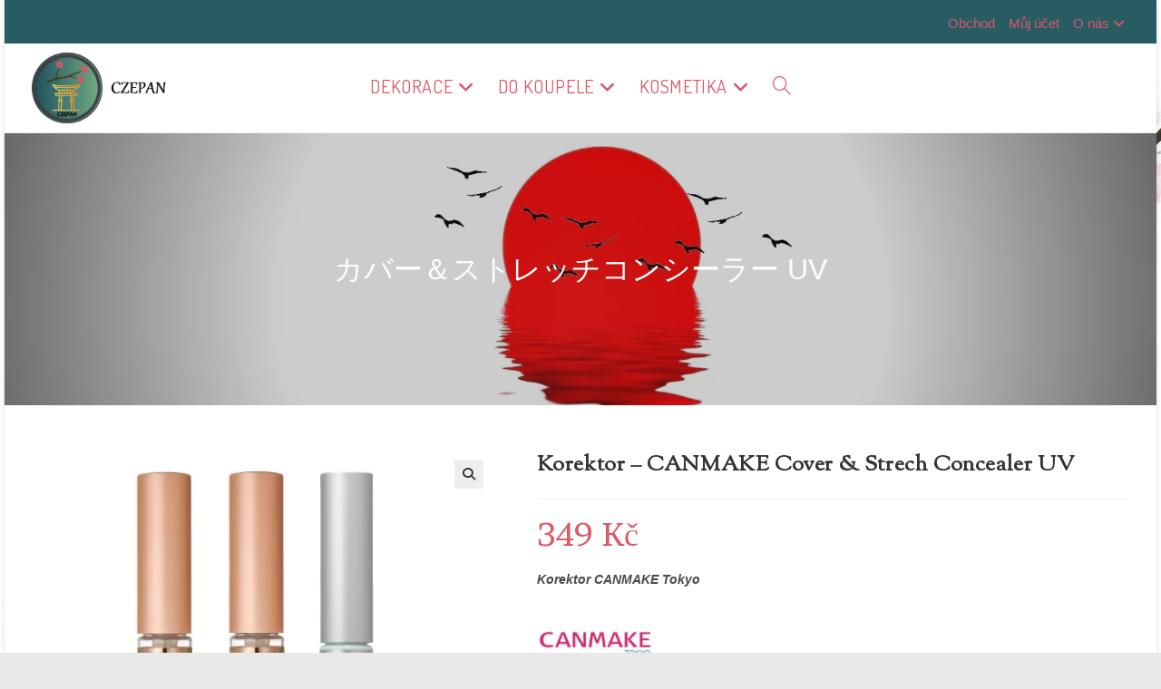

--- FILE ---
content_type: text/html; charset=UTF-8
request_url: https://czepan.cz/produkt/korektor-canmake-cover-strech-concealer-uv/
body_size: 26691
content:
<!DOCTYPE html>
<html class="html" lang="cs">
<head>
	<meta charset="UTF-8">
	<link rel="profile" href="https://gmpg.org/xfn/11">

	<meta name='robots' content='index, follow, max-image-preview:large, max-snippet:-1, max-video-preview:-1' />
<meta name="viewport" content="width=device-width, initial-scale=1">
	<!-- This site is optimized with the Yoast SEO plugin v26.8 - https://yoast.com/product/yoast-seo-wordpress/ -->
	<title>Korektor - CANMAKE Cover &amp; Strech Concealer UV - Czepan</title>
	<link rel="canonical" href="https://czepan.cz/produkt/korektor-canmake-cover-strech-concealer-uv/" />
	<meta property="og:locale" content="cs_CZ" />
	<meta property="og:type" content="article" />
	<meta property="og:title" content="Korektor - CANMAKE Cover &amp; Strech Concealer UV - Czepan" />
	<meta property="og:description" content="Korektor CANMAKE Tokyo    (01,02) SPF30 ･PA++  (C01) SPF50+ ･PA++" />
	<meta property="og:url" content="https://czepan.cz/produkt/korektor-canmake-cover-strech-concealer-uv/" />
	<meta property="og:site_name" content="Czepan" />
	<meta property="article:modified_time" content="2025-03-13T20:45:46+00:00" />
	<meta property="og:image" content="https://czepan.cz/wp-content/uploads/2022/05/CSC.jpg" />
	<meta property="og:image:width" content="554" />
	<meta property="og:image:height" content="559" />
	<meta property="og:image:type" content="image/jpeg" />
	<meta name="twitter:card" content="summary_large_image" />
	<meta name="twitter:label1" content="Odhadovaná doba čtení" />
	<meta name="twitter:data1" content="3 minuty" />
	<script type="application/ld+json" class="yoast-schema-graph">{"@context":"https://schema.org","@graph":[{"@type":"WebPage","@id":"https://czepan.cz/produkt/korektor-canmake-cover-strech-concealer-uv/","url":"https://czepan.cz/produkt/korektor-canmake-cover-strech-concealer-uv/","name":"Korektor - CANMAKE Cover & Strech Concealer UV - Czepan","isPartOf":{"@id":"https://czepan.cz/#website"},"primaryImageOfPage":{"@id":"https://czepan.cz/produkt/korektor-canmake-cover-strech-concealer-uv/#primaryimage"},"image":{"@id":"https://czepan.cz/produkt/korektor-canmake-cover-strech-concealer-uv/#primaryimage"},"thumbnailUrl":"https://czepan.cz/wp-content/uploads/2022/05/CSC.jpg","datePublished":"2022-05-31T11:58:18+00:00","dateModified":"2025-03-13T20:45:46+00:00","breadcrumb":{"@id":"https://czepan.cz/produkt/korektor-canmake-cover-strech-concealer-uv/#breadcrumb"},"inLanguage":"cs","potentialAction":[{"@type":"ReadAction","target":["https://czepan.cz/produkt/korektor-canmake-cover-strech-concealer-uv/"]}]},{"@type":"ImageObject","inLanguage":"cs","@id":"https://czepan.cz/produkt/korektor-canmake-cover-strech-concealer-uv/#primaryimage","url":"https://czepan.cz/wp-content/uploads/2022/05/CSC.jpg","contentUrl":"https://czepan.cz/wp-content/uploads/2022/05/CSC.jpg","width":554,"height":559},{"@type":"BreadcrumbList","@id":"https://czepan.cz/produkt/korektor-canmake-cover-strech-concealer-uv/#breadcrumb","itemListElement":[{"@type":"ListItem","position":1,"name":"Domů","item":"https://czepan.cz/"},{"@type":"ListItem","position":2,"name":"Obchod","item":"https://czepan.cz/obchod/"},{"@type":"ListItem","position":3,"name":"Korektor &#8211; CANMAKE Cover &#038; Strech Concealer UV"}]},{"@type":"WebSite","@id":"https://czepan.cz/#website","url":"https://czepan.cz/","name":"Czepan","description":"Obchod s Japonským zbožím","publisher":{"@id":"https://czepan.cz/#organization"},"potentialAction":[{"@type":"SearchAction","target":{"@type":"EntryPoint","urlTemplate":"https://czepan.cz/?s={search_term_string}"},"query-input":{"@type":"PropertyValueSpecification","valueRequired":true,"valueName":"search_term_string"}}],"inLanguage":"cs"},{"@type":"Organization","@id":"https://czepan.cz/#organization","name":"Czepan","url":"https://czepan.cz/","logo":{"@type":"ImageObject","inLanguage":"cs","@id":"https://czepan.cz/#/schema/logo/image/","url":"https://czepan.cz/wp-content/uploads/2021/12/logosakura-kopie.png","contentUrl":"https://czepan.cz/wp-content/uploads/2021/12/logosakura-kopie.png","width":2012,"height":1047,"caption":"Czepan"},"image":{"@id":"https://czepan.cz/#/schema/logo/image/"}}]}</script>
	<!-- / Yoast SEO plugin. -->


<link rel='dns-prefetch' href='//www.googletagmanager.com' />
<link rel='dns-prefetch' href='//fonts.googleapis.com' />
<link href='http://fonts.googleapis.com' rel='preconnect' />
<link href='//fonts.gstatic.com' crossorigin='' rel='preconnect' />
<link rel="alternate" type="application/rss+xml" title="Czepan &raquo; RSS zdroj" href="https://czepan.cz/feed/" />
<link rel="alternate" type="application/rss+xml" title="Czepan &raquo; RSS komentářů" href="https://czepan.cz/comments/feed/" />
<link rel="alternate" title="oEmbed (JSON)" type="application/json+oembed" href="https://czepan.cz/wp-json/oembed/1.0/embed?url=https%3A%2F%2Fczepan.cz%2Fprodukt%2Fkorektor-canmake-cover-strech-concealer-uv%2F" />
<link rel="alternate" title="oEmbed (XML)" type="text/xml+oembed" href="https://czepan.cz/wp-json/oembed/1.0/embed?url=https%3A%2F%2Fczepan.cz%2Fprodukt%2Fkorektor-canmake-cover-strech-concealer-uv%2F&#038;format=xml" />
<style id='wp-img-auto-sizes-contain-inline-css'>
img:is([sizes=auto i],[sizes^="auto," i]){contain-intrinsic-size:3000px 1500px}
/*# sourceURL=wp-img-auto-sizes-contain-inline-css */
</style>
<link rel='stylesheet' id='dashicons-css' href='https://czepan.cz/wp-includes/css/dashicons.min.css?ver=6.9' media='all' />
<style id='wp-emoji-styles-inline-css'>

	img.wp-smiley, img.emoji {
		display: inline !important;
		border: none !important;
		box-shadow: none !important;
		height: 1em !important;
		width: 1em !important;
		margin: 0 0.07em !important;
		vertical-align: -0.1em !important;
		background: none !important;
		padding: 0 !important;
	}
/*# sourceURL=wp-emoji-styles-inline-css */
</style>
<link rel='stylesheet' id='wp-block-library-css' href='https://czepan.cz/wp-includes/css/dist/block-library/style.min.css?ver=6.9' media='all' />
<style id='wp-block-library-theme-inline-css'>
.wp-block-audio :where(figcaption){color:#555;font-size:13px;text-align:center}.is-dark-theme .wp-block-audio :where(figcaption){color:#ffffffa6}.wp-block-audio{margin:0 0 1em}.wp-block-code{border:1px solid #ccc;border-radius:4px;font-family:Menlo,Consolas,monaco,monospace;padding:.8em 1em}.wp-block-embed :where(figcaption){color:#555;font-size:13px;text-align:center}.is-dark-theme .wp-block-embed :where(figcaption){color:#ffffffa6}.wp-block-embed{margin:0 0 1em}.blocks-gallery-caption{color:#555;font-size:13px;text-align:center}.is-dark-theme .blocks-gallery-caption{color:#ffffffa6}:root :where(.wp-block-image figcaption){color:#555;font-size:13px;text-align:center}.is-dark-theme :root :where(.wp-block-image figcaption){color:#ffffffa6}.wp-block-image{margin:0 0 1em}.wp-block-pullquote{border-bottom:4px solid;border-top:4px solid;color:currentColor;margin-bottom:1.75em}.wp-block-pullquote :where(cite),.wp-block-pullquote :where(footer),.wp-block-pullquote__citation{color:currentColor;font-size:.8125em;font-style:normal;text-transform:uppercase}.wp-block-quote{border-left:.25em solid;margin:0 0 1.75em;padding-left:1em}.wp-block-quote cite,.wp-block-quote footer{color:currentColor;font-size:.8125em;font-style:normal;position:relative}.wp-block-quote:where(.has-text-align-right){border-left:none;border-right:.25em solid;padding-left:0;padding-right:1em}.wp-block-quote:where(.has-text-align-center){border:none;padding-left:0}.wp-block-quote.is-large,.wp-block-quote.is-style-large,.wp-block-quote:where(.is-style-plain){border:none}.wp-block-search .wp-block-search__label{font-weight:700}.wp-block-search__button{border:1px solid #ccc;padding:.375em .625em}:where(.wp-block-group.has-background){padding:1.25em 2.375em}.wp-block-separator.has-css-opacity{opacity:.4}.wp-block-separator{border:none;border-bottom:2px solid;margin-left:auto;margin-right:auto}.wp-block-separator.has-alpha-channel-opacity{opacity:1}.wp-block-separator:not(.is-style-wide):not(.is-style-dots){width:100px}.wp-block-separator.has-background:not(.is-style-dots){border-bottom:none;height:1px}.wp-block-separator.has-background:not(.is-style-wide):not(.is-style-dots){height:2px}.wp-block-table{margin:0 0 1em}.wp-block-table td,.wp-block-table th{word-break:normal}.wp-block-table :where(figcaption){color:#555;font-size:13px;text-align:center}.is-dark-theme .wp-block-table :where(figcaption){color:#ffffffa6}.wp-block-video :where(figcaption){color:#555;font-size:13px;text-align:center}.is-dark-theme .wp-block-video :where(figcaption){color:#ffffffa6}.wp-block-video{margin:0 0 1em}:root :where(.wp-block-template-part.has-background){margin-bottom:0;margin-top:0;padding:1.25em 2.375em}
/*# sourceURL=/wp-includes/css/dist/block-library/theme.min.css */
</style>
<style id='classic-theme-styles-inline-css'>
/*! This file is auto-generated */
.wp-block-button__link{color:#fff;background-color:#32373c;border-radius:9999px;box-shadow:none;text-decoration:none;padding:calc(.667em + 2px) calc(1.333em + 2px);font-size:1.125em}.wp-block-file__button{background:#32373c;color:#fff;text-decoration:none}
/*# sourceURL=/wp-includes/css/classic-themes.min.css */
</style>
<style id='global-styles-inline-css'>
:root{--wp--preset--aspect-ratio--square: 1;--wp--preset--aspect-ratio--4-3: 4/3;--wp--preset--aspect-ratio--3-4: 3/4;--wp--preset--aspect-ratio--3-2: 3/2;--wp--preset--aspect-ratio--2-3: 2/3;--wp--preset--aspect-ratio--16-9: 16/9;--wp--preset--aspect-ratio--9-16: 9/16;--wp--preset--color--black: #000000;--wp--preset--color--cyan-bluish-gray: #abb8c3;--wp--preset--color--white: #ffffff;--wp--preset--color--pale-pink: #f78da7;--wp--preset--color--vivid-red: #cf2e2e;--wp--preset--color--luminous-vivid-orange: #ff6900;--wp--preset--color--luminous-vivid-amber: #fcb900;--wp--preset--color--light-green-cyan: #7bdcb5;--wp--preset--color--vivid-green-cyan: #00d084;--wp--preset--color--pale-cyan-blue: #8ed1fc;--wp--preset--color--vivid-cyan-blue: #0693e3;--wp--preset--color--vivid-purple: #9b51e0;--wp--preset--gradient--vivid-cyan-blue-to-vivid-purple: linear-gradient(135deg,rgb(6,147,227) 0%,rgb(155,81,224) 100%);--wp--preset--gradient--light-green-cyan-to-vivid-green-cyan: linear-gradient(135deg,rgb(122,220,180) 0%,rgb(0,208,130) 100%);--wp--preset--gradient--luminous-vivid-amber-to-luminous-vivid-orange: linear-gradient(135deg,rgb(252,185,0) 0%,rgb(255,105,0) 100%);--wp--preset--gradient--luminous-vivid-orange-to-vivid-red: linear-gradient(135deg,rgb(255,105,0) 0%,rgb(207,46,46) 100%);--wp--preset--gradient--very-light-gray-to-cyan-bluish-gray: linear-gradient(135deg,rgb(238,238,238) 0%,rgb(169,184,195) 100%);--wp--preset--gradient--cool-to-warm-spectrum: linear-gradient(135deg,rgb(74,234,220) 0%,rgb(151,120,209) 20%,rgb(207,42,186) 40%,rgb(238,44,130) 60%,rgb(251,105,98) 80%,rgb(254,248,76) 100%);--wp--preset--gradient--blush-light-purple: linear-gradient(135deg,rgb(255,206,236) 0%,rgb(152,150,240) 100%);--wp--preset--gradient--blush-bordeaux: linear-gradient(135deg,rgb(254,205,165) 0%,rgb(254,45,45) 50%,rgb(107,0,62) 100%);--wp--preset--gradient--luminous-dusk: linear-gradient(135deg,rgb(255,203,112) 0%,rgb(199,81,192) 50%,rgb(65,88,208) 100%);--wp--preset--gradient--pale-ocean: linear-gradient(135deg,rgb(255,245,203) 0%,rgb(182,227,212) 50%,rgb(51,167,181) 100%);--wp--preset--gradient--electric-grass: linear-gradient(135deg,rgb(202,248,128) 0%,rgb(113,206,126) 100%);--wp--preset--gradient--midnight: linear-gradient(135deg,rgb(2,3,129) 0%,rgb(40,116,252) 100%);--wp--preset--font-size--small: 13px;--wp--preset--font-size--medium: 20px;--wp--preset--font-size--large: 36px;--wp--preset--font-size--x-large: 42px;--wp--preset--spacing--20: 0.44rem;--wp--preset--spacing--30: 0.67rem;--wp--preset--spacing--40: 1rem;--wp--preset--spacing--50: 1.5rem;--wp--preset--spacing--60: 2.25rem;--wp--preset--spacing--70: 3.38rem;--wp--preset--spacing--80: 5.06rem;--wp--preset--shadow--natural: 6px 6px 9px rgba(0, 0, 0, 0.2);--wp--preset--shadow--deep: 12px 12px 50px rgba(0, 0, 0, 0.4);--wp--preset--shadow--sharp: 6px 6px 0px rgba(0, 0, 0, 0.2);--wp--preset--shadow--outlined: 6px 6px 0px -3px rgb(255, 255, 255), 6px 6px rgb(0, 0, 0);--wp--preset--shadow--crisp: 6px 6px 0px rgb(0, 0, 0);}:where(.is-layout-flex){gap: 0.5em;}:where(.is-layout-grid){gap: 0.5em;}body .is-layout-flex{display: flex;}.is-layout-flex{flex-wrap: wrap;align-items: center;}.is-layout-flex > :is(*, div){margin: 0;}body .is-layout-grid{display: grid;}.is-layout-grid > :is(*, div){margin: 0;}:where(.wp-block-columns.is-layout-flex){gap: 2em;}:where(.wp-block-columns.is-layout-grid){gap: 2em;}:where(.wp-block-post-template.is-layout-flex){gap: 1.25em;}:where(.wp-block-post-template.is-layout-grid){gap: 1.25em;}.has-black-color{color: var(--wp--preset--color--black) !important;}.has-cyan-bluish-gray-color{color: var(--wp--preset--color--cyan-bluish-gray) !important;}.has-white-color{color: var(--wp--preset--color--white) !important;}.has-pale-pink-color{color: var(--wp--preset--color--pale-pink) !important;}.has-vivid-red-color{color: var(--wp--preset--color--vivid-red) !important;}.has-luminous-vivid-orange-color{color: var(--wp--preset--color--luminous-vivid-orange) !important;}.has-luminous-vivid-amber-color{color: var(--wp--preset--color--luminous-vivid-amber) !important;}.has-light-green-cyan-color{color: var(--wp--preset--color--light-green-cyan) !important;}.has-vivid-green-cyan-color{color: var(--wp--preset--color--vivid-green-cyan) !important;}.has-pale-cyan-blue-color{color: var(--wp--preset--color--pale-cyan-blue) !important;}.has-vivid-cyan-blue-color{color: var(--wp--preset--color--vivid-cyan-blue) !important;}.has-vivid-purple-color{color: var(--wp--preset--color--vivid-purple) !important;}.has-black-background-color{background-color: var(--wp--preset--color--black) !important;}.has-cyan-bluish-gray-background-color{background-color: var(--wp--preset--color--cyan-bluish-gray) !important;}.has-white-background-color{background-color: var(--wp--preset--color--white) !important;}.has-pale-pink-background-color{background-color: var(--wp--preset--color--pale-pink) !important;}.has-vivid-red-background-color{background-color: var(--wp--preset--color--vivid-red) !important;}.has-luminous-vivid-orange-background-color{background-color: var(--wp--preset--color--luminous-vivid-orange) !important;}.has-luminous-vivid-amber-background-color{background-color: var(--wp--preset--color--luminous-vivid-amber) !important;}.has-light-green-cyan-background-color{background-color: var(--wp--preset--color--light-green-cyan) !important;}.has-vivid-green-cyan-background-color{background-color: var(--wp--preset--color--vivid-green-cyan) !important;}.has-pale-cyan-blue-background-color{background-color: var(--wp--preset--color--pale-cyan-blue) !important;}.has-vivid-cyan-blue-background-color{background-color: var(--wp--preset--color--vivid-cyan-blue) !important;}.has-vivid-purple-background-color{background-color: var(--wp--preset--color--vivid-purple) !important;}.has-black-border-color{border-color: var(--wp--preset--color--black) !important;}.has-cyan-bluish-gray-border-color{border-color: var(--wp--preset--color--cyan-bluish-gray) !important;}.has-white-border-color{border-color: var(--wp--preset--color--white) !important;}.has-pale-pink-border-color{border-color: var(--wp--preset--color--pale-pink) !important;}.has-vivid-red-border-color{border-color: var(--wp--preset--color--vivid-red) !important;}.has-luminous-vivid-orange-border-color{border-color: var(--wp--preset--color--luminous-vivid-orange) !important;}.has-luminous-vivid-amber-border-color{border-color: var(--wp--preset--color--luminous-vivid-amber) !important;}.has-light-green-cyan-border-color{border-color: var(--wp--preset--color--light-green-cyan) !important;}.has-vivid-green-cyan-border-color{border-color: var(--wp--preset--color--vivid-green-cyan) !important;}.has-pale-cyan-blue-border-color{border-color: var(--wp--preset--color--pale-cyan-blue) !important;}.has-vivid-cyan-blue-border-color{border-color: var(--wp--preset--color--vivid-cyan-blue) !important;}.has-vivid-purple-border-color{border-color: var(--wp--preset--color--vivid-purple) !important;}.has-vivid-cyan-blue-to-vivid-purple-gradient-background{background: var(--wp--preset--gradient--vivid-cyan-blue-to-vivid-purple) !important;}.has-light-green-cyan-to-vivid-green-cyan-gradient-background{background: var(--wp--preset--gradient--light-green-cyan-to-vivid-green-cyan) !important;}.has-luminous-vivid-amber-to-luminous-vivid-orange-gradient-background{background: var(--wp--preset--gradient--luminous-vivid-amber-to-luminous-vivid-orange) !important;}.has-luminous-vivid-orange-to-vivid-red-gradient-background{background: var(--wp--preset--gradient--luminous-vivid-orange-to-vivid-red) !important;}.has-very-light-gray-to-cyan-bluish-gray-gradient-background{background: var(--wp--preset--gradient--very-light-gray-to-cyan-bluish-gray) !important;}.has-cool-to-warm-spectrum-gradient-background{background: var(--wp--preset--gradient--cool-to-warm-spectrum) !important;}.has-blush-light-purple-gradient-background{background: var(--wp--preset--gradient--blush-light-purple) !important;}.has-blush-bordeaux-gradient-background{background: var(--wp--preset--gradient--blush-bordeaux) !important;}.has-luminous-dusk-gradient-background{background: var(--wp--preset--gradient--luminous-dusk) !important;}.has-pale-ocean-gradient-background{background: var(--wp--preset--gradient--pale-ocean) !important;}.has-electric-grass-gradient-background{background: var(--wp--preset--gradient--electric-grass) !important;}.has-midnight-gradient-background{background: var(--wp--preset--gradient--midnight) !important;}.has-small-font-size{font-size: var(--wp--preset--font-size--small) !important;}.has-medium-font-size{font-size: var(--wp--preset--font-size--medium) !important;}.has-large-font-size{font-size: var(--wp--preset--font-size--large) !important;}.has-x-large-font-size{font-size: var(--wp--preset--font-size--x-large) !important;}
:where(.wp-block-post-template.is-layout-flex){gap: 1.25em;}:where(.wp-block-post-template.is-layout-grid){gap: 1.25em;}
:where(.wp-block-term-template.is-layout-flex){gap: 1.25em;}:where(.wp-block-term-template.is-layout-grid){gap: 1.25em;}
:where(.wp-block-columns.is-layout-flex){gap: 2em;}:where(.wp-block-columns.is-layout-grid){gap: 2em;}
:root :where(.wp-block-pullquote){font-size: 1.5em;line-height: 1.6;}
/*# sourceURL=global-styles-inline-css */
</style>
<link rel='stylesheet' id='wphb-1-css' href='https://czepan.cz/wp-content/uploads/hummingbird-assets/7ef26e85e67ff12dbd3aacf0fd23d04f.css' media='all' />
<style id='woocommerce-inline-inline-css'>
.woocommerce form .form-row .required { visibility: visible; }
/*# sourceURL=woocommerce-inline-inline-css */
</style>
<link rel='stylesheet' id='oceanwp-woo-mini-cart-css' href='https://czepan.cz/wp-content/themes/oceanwp/assets/css/woo/woo-mini-cart.min.css?ver=6.9' media='all' />
<link rel='stylesheet' id='font-awesome-css' href='https://czepan.cz/wp-content/themes/oceanwp/assets/fonts/fontawesome/css/all.min.css?ver=6.7.2' media='all' />
<link rel='stylesheet' id='simple-line-icons-css' href='https://czepan.cz/wp-content/themes/oceanwp/assets/css/third/simple-line-icons.min.css?ver=2.4.0' media='all' />
<link rel='stylesheet' id='oceanwp-style-css' href='https://czepan.cz/wp-content/themes/oceanwp/assets/css/style.min.css?ver=4.1.4' media='all' />
<link rel="preload" as="style" href="//fonts.googleapis.com/css?family=Belgrano%3A100%2C200%2C300%2C400%2C500%2C600%2C700%2C800%2C900%2C100i%2C200i%2C300i%2C400i%2C500i%2C600i%2C700i%2C800i%2C900i&#038;subset=latin&#038;display=swap&#038;ver=6.9" /><link rel='stylesheet' id='oceanwp-google-font-belgrano-css' href='//fonts.googleapis.com/css?family=Belgrano%3A100%2C200%2C300%2C400%2C500%2C600%2C700%2C800%2C900%2C100i%2C200i%2C300i%2C400i%2C500i%2C600i%2C700i%2C800i%2C900i&#038;subset=latin&#038;display=swap&#038;ver=6.9' media='print' onload='this.media=&#34;all&#34;' />
<link rel="preload" as="style" href="//fonts.googleapis.com/css?family=Dosis%3A100%2C200%2C300%2C400%2C500%2C600%2C700%2C800%2C900%2C100i%2C200i%2C300i%2C400i%2C500i%2C600i%2C700i%2C800i%2C900i&#038;subset=latin&#038;display=swap&#038;ver=6.9" /><link rel='stylesheet' id='oceanwp-google-font-dosis-css' href='//fonts.googleapis.com/css?family=Dosis%3A100%2C200%2C300%2C400%2C500%2C600%2C700%2C800%2C900%2C100i%2C200i%2C300i%2C400i%2C500i%2C600i%2C700i%2C800i%2C900i&#038;subset=latin&#038;display=swap&#038;ver=6.9' media='print' onload='this.media=&#34;all&#34;' />
<link rel="preload" as="style" href="//fonts.googleapis.com/css?family=Sorts+Mill+Goudy%3A100%2C200%2C300%2C400%2C500%2C600%2C700%2C800%2C900%2C100i%2C200i%2C300i%2C400i%2C500i%2C600i%2C700i%2C800i%2C900i&#038;subset=latin&#038;display=swap&#038;ver=6.9" /><link rel='stylesheet' id='oceanwp-google-font-sorts-mill-goudy-css' href='//fonts.googleapis.com/css?family=Sorts+Mill+Goudy%3A100%2C200%2C300%2C400%2C500%2C600%2C700%2C800%2C900%2C100i%2C200i%2C300i%2C400i%2C500i%2C600i%2C700i%2C800i%2C900i&#038;subset=latin&#038;display=swap&#038;ver=6.9' media='print' onload='this.media=&#34;all&#34;' />
<link rel="preload" as="style" href="//fonts.googleapis.com/css?family=Brawler%3A100%2C200%2C300%2C400%2C500%2C600%2C700%2C800%2C900%2C100i%2C200i%2C300i%2C400i%2C500i%2C600i%2C700i%2C800i%2C900i&#038;subset=latin&#038;display=swap&#038;ver=6.9" /><link rel='stylesheet' id='oceanwp-google-font-brawler-css' href='//fonts.googleapis.com/css?family=Brawler%3A100%2C200%2C300%2C400%2C500%2C600%2C700%2C800%2C900%2C100i%2C200i%2C300i%2C400i%2C500i%2C600i%2C700i%2C800i%2C900i&#038;subset=latin&#038;display=swap&#038;ver=6.9' media='print' onload='this.media=&#34;all&#34;' />
<link rel='stylesheet' id='oceanwp-woocommerce-css' href='https://czepan.cz/wp-content/themes/oceanwp/assets/css/woo/woocommerce.min.css?ver=6.9' media='all' />
<link rel='stylesheet' id='oceanwp-woo-star-font-css' href='https://czepan.cz/wp-content/themes/oceanwp/assets/css/woo/woo-star-font.min.css?ver=6.9' media='all' />
<link rel='stylesheet' id='oceanwp-woo-floating-bar-css' href='https://czepan.cz/wp-content/themes/oceanwp/assets/css/woo/woo-floating-bar.min.css?ver=6.9' media='all' />
<link rel='stylesheet' id='oe-widgets-style-css' href='https://czepan.cz/wp-content/uploads/hummingbird-assets/6481d8f12c9fe150345312b293aafc6f.css' media='all' />
<script src="https://czepan.cz/wp-includes/js/jquery/jquery.min.js?ver=3.7.1" id="jquery-core-js"></script>
<script src="https://czepan.cz/wp-includes/js/jquery/jquery-migrate.min.js?ver=3.4.1" id="jquery-migrate-js"></script>
<script src="https://czepan.cz/wp-content/plugins/woocommerce/assets/js/jquery-blockui/jquery.blockUI.min.js?ver=2.7.0-wc.10.4.3" id="wc-jquery-blockui-js" defer data-wp-strategy="defer"></script>
<script id="wc-add-to-cart-js-extra">
var wc_add_to_cart_params = {"ajax_url":"/wp-admin/admin-ajax.php","wc_ajax_url":"/?wc-ajax=%%endpoint%%","i18n_view_cart":"Zobrazit ko\u0161\u00edk","cart_url":"https://czepan.cz/kosik/","is_cart":"","cart_redirect_after_add":"no"};
//# sourceURL=wc-add-to-cart-js-extra
</script>
<script src="https://czepan.cz/wp-content/plugins/woocommerce/assets/js/frontend/add-to-cart.min.js?ver=10.4.3" id="wc-add-to-cart-js" defer data-wp-strategy="defer"></script>
<script id="wphb-2-js-extra">
var woocommerce_params = {"ajax_url":"/wp-admin/admin-ajax.php","wc_ajax_url":"/?wc-ajax=%%endpoint%%","i18n_password_show":"Zobrazit heslo","i18n_password_hide":"Skr\u00fdt heslo"};;;var wc_single_product_params = {"i18n_required_rating_text":"Zvolte pros\u00edm hodnocen\u00ed","i18n_rating_options":["1 z 5 hv\u011bzdi\u010dek","2 ze 5 hv\u011bzdi\u010dek","3 ze 5 hv\u011bzdi\u010dek","4 ze 5 hv\u011bzdi\u010dek","5 z 5 hv\u011bzdi\u010dek"],"i18n_product_gallery_trigger_text":"Zobrazit galerii p\u0159es celou obrazovku","review_rating_required":"yes","flexslider":{"rtl":false,"animation":"slide","smoothHeight":true,"directionNav":false,"controlNav":"thumbnails","slideshow":false,"animationSpeed":500,"animationLoop":false,"allowOneSlide":false},"zoom_enabled":"1","zoom_options":[],"photoswipe_enabled":"1","photoswipe_options":{"shareEl":false,"closeOnScroll":false,"history":false,"hideAnimationDuration":0,"showAnimationDuration":0},"flexslider_enabled":"1"};
//# sourceURL=wphb-2-js-extra
</script>
<script src="https://czepan.cz/wp-content/uploads/hummingbird-assets/6b682099d2e4fb3405ef3a51ba848fd2.js" id="wphb-2-js"></script>
<script id="WCPAY_ASSETS-js-extra">
var wcpayAssets = {"url":"https://czepan.cz/wp-content/plugins/woocommerce-payments/dist/"};
//# sourceURL=WCPAY_ASSETS-js-extra
</script>

<!-- Google tag (gtag.js) snippet added by Site Kit -->
<!-- Google Analytics snippet added by Site Kit -->
<script src="https://www.googletagmanager.com/gtag/js?id=G-7JNHMBTE6Z" id="google_gtagjs-js" async></script>
<script id="google_gtagjs-js-after">
window.dataLayer = window.dataLayer || [];function gtag(){dataLayer.push(arguments);}
gtag("set","linker",{"domains":["czepan.cz"]});
gtag("js", new Date());
gtag("set", "developer_id.dZTNiMT", true);
gtag("config", "G-7JNHMBTE6Z");
//# sourceURL=google_gtagjs-js-after
</script>
<script id="wc-cart-fragments-js-extra">
var wc_cart_fragments_params = {"ajax_url":"/wp-admin/admin-ajax.php","wc_ajax_url":"/?wc-ajax=%%endpoint%%","cart_hash_key":"wc_cart_hash_d442cf2ba4f55267194ac3271bddbc67","fragment_name":"wc_fragments_d442cf2ba4f55267194ac3271bddbc67","request_timeout":"5000"};
//# sourceURL=wc-cart-fragments-js-extra
</script>
<script src="https://czepan.cz/wp-content/plugins/woocommerce/assets/js/frontend/cart-fragments.min.js?ver=10.4.3" id="wc-cart-fragments-js" defer data-wp-strategy="defer"></script>
<link rel="https://api.w.org/" href="https://czepan.cz/wp-json/" /><link rel="alternate" title="JSON" type="application/json" href="https://czepan.cz/wp-json/wp/v2/product/4292" /><link rel="EditURI" type="application/rsd+xml" title="RSD" href="https://czepan.cz/xmlrpc.php?rsd" />
<meta name="generator" content="WordPress 6.9" />
<meta name="generator" content="WooCommerce 10.4.3" />
<link rel='shortlink' href='https://czepan.cz/?p=4292' />
<meta name="generator" content="Site Kit by Google 1.171.0" /><!-- Google site verification - Google for WooCommerce -->
<meta name="google-site-verification" content="uUtIJ4nmAKRBqHJ-hfdg4EH2YoS3_nXpDY_yTrQLWmY" />
	<noscript><style>.woocommerce-product-gallery{ opacity: 1 !important; }</style></noscript>
	<meta name="generator" content="Elementor 3.34.3; features: additional_custom_breakpoints; settings: css_print_method-external, google_font-enabled, font_display-auto">
			<style>
				.e-con.e-parent:nth-of-type(n+4):not(.e-lazyloaded):not(.e-no-lazyload),
				.e-con.e-parent:nth-of-type(n+4):not(.e-lazyloaded):not(.e-no-lazyload) * {
					background-image: none !important;
				}
				@media screen and (max-height: 1024px) {
					.e-con.e-parent:nth-of-type(n+3):not(.e-lazyloaded):not(.e-no-lazyload),
					.e-con.e-parent:nth-of-type(n+3):not(.e-lazyloaded):not(.e-no-lazyload) * {
						background-image: none !important;
					}
				}
				@media screen and (max-height: 640px) {
					.e-con.e-parent:nth-of-type(n+2):not(.e-lazyloaded):not(.e-no-lazyload),
					.e-con.e-parent:nth-of-type(n+2):not(.e-lazyloaded):not(.e-no-lazyload) * {
						background-image: none !important;
					}
				}
			</style>
			<link rel="icon" href="https://czepan.cz/wp-content/uploads/2021/12/cropped-logosakura-3-32x32.png" sizes="32x32" />
<link rel="icon" href="https://czepan.cz/wp-content/uploads/2021/12/cropped-logosakura-3-192x192.png" sizes="192x192" />
<link rel="apple-touch-icon" href="https://czepan.cz/wp-content/uploads/2021/12/cropped-logosakura-3-180x180.png" />
<meta name="msapplication-TileImage" content="https://czepan.cz/wp-content/uploads/2021/12/cropped-logosakura-3-270x270.png" />
		<style id="wp-custom-css">
			span.sub-arrow{display:none}		</style>
		<!-- OceanWP CSS -->
<style type="text/css">
.background-image-page-header-overlay{opacity:0.2}/* Colors */.woocommerce-MyAccount-navigation ul li a:before,.woocommerce-checkout .woocommerce-info a,.woocommerce-checkout #payment ul.payment_methods .wc_payment_method>input[type=radio]:first-child:checked+label:before,.woocommerce-checkout #payment .payment_method_paypal .about_paypal,.woocommerce ul.products li.product li.category a:hover,.woocommerce ul.products li.product .button:hover,.woocommerce ul.products li.product .product-inner .added_to_cart:hover,.product_meta .posted_in a:hover,.product_meta .tagged_as a:hover,.woocommerce div.product .woocommerce-tabs ul.tabs li a:hover,.woocommerce div.product .woocommerce-tabs ul.tabs li.active a,.woocommerce .oceanwp-grid-list a.active,.woocommerce .oceanwp-grid-list a:hover,.woocommerce .oceanwp-off-canvas-filter:hover,.widget_shopping_cart ul.cart_list li .owp-grid-wrap .owp-grid a.remove:hover,.widget_product_categories li a:hover ~ .count,.widget_layered_nav li a:hover ~ .count,.woocommerce ul.products li.product:not(.product-category) .woo-entry-buttons li a:hover,a:hover,a.light:hover,.theme-heading .text::before,.theme-heading .text::after,#top-bar-content >a:hover,#top-bar-social li.oceanwp-email a:hover,#site-navigation-wrap .dropdown-menu >li >a:hover,#site-header.medium-header #medium-searchform button:hover,.oceanwp-mobile-menu-icon a:hover,.blog-entry.post .blog-entry-header .entry-title a:hover,.blog-entry.post .blog-entry-readmore a:hover,.blog-entry.thumbnail-entry .blog-entry-category a,ul.meta li a:hover,.dropcap,.single nav.post-navigation .nav-links .title,body .related-post-title a:hover,body #wp-calendar caption,body .contact-info-widget.default i,body .contact-info-widget.big-icons i,body .custom-links-widget .oceanwp-custom-links li a:hover,body .custom-links-widget .oceanwp-custom-links li a:hover:before,body .posts-thumbnails-widget li a:hover,body .social-widget li.oceanwp-email a:hover,.comment-author .comment-meta .comment-reply-link,#respond #cancel-comment-reply-link:hover,#footer-widgets .footer-box a:hover,#footer-bottom a:hover,#footer-bottom #footer-bottom-menu a:hover,.sidr a:hover,.sidr-class-dropdown-toggle:hover,.sidr-class-menu-item-has-children.active >a,.sidr-class-menu-item-has-children.active >a >.sidr-class-dropdown-toggle,input[type=checkbox]:checked:before{color:#285b62}.woocommerce .oceanwp-grid-list a.active .owp-icon use,.woocommerce .oceanwp-grid-list a:hover .owp-icon use,.single nav.post-navigation .nav-links .title .owp-icon use,.blog-entry.post .blog-entry-readmore a:hover .owp-icon use,body .contact-info-widget.default .owp-icon use,body .contact-info-widget.big-icons .owp-icon use{stroke:#285b62}.woocommerce div.product div.images .open-image,.wcmenucart-details.count,.woocommerce-message a,.woocommerce-error a,.woocommerce-info a,.woocommerce .widget_price_filter .ui-slider .ui-slider-handle,.woocommerce .widget_price_filter .ui-slider .ui-slider-range,.owp-product-nav li a.owp-nav-link:hover,.woocommerce div.product.owp-tabs-layout-vertical .woocommerce-tabs ul.tabs li a:after,.woocommerce .widget_product_categories li.current-cat >a ~ .count,.woocommerce .widget_product_categories li.current-cat >a:before,.woocommerce .widget_layered_nav li.chosen a ~ .count,.woocommerce .widget_layered_nav li.chosen a:before,#owp-checkout-timeline .active .timeline-wrapper,.bag-style:hover .wcmenucart-cart-icon .wcmenucart-count,.show-cart .wcmenucart-cart-icon .wcmenucart-count,.woocommerce ul.products li.product:not(.product-category) .image-wrap .button,input[type="button"],input[type="reset"],input[type="submit"],button[type="submit"],.button,#site-navigation-wrap .dropdown-menu >li.btn >a >span,.thumbnail:hover i,.thumbnail:hover .link-post-svg-icon,.post-quote-content,.omw-modal .omw-close-modal,body .contact-info-widget.big-icons li:hover i,body .contact-info-widget.big-icons li:hover .owp-icon,body div.wpforms-container-full .wpforms-form input[type=submit],body div.wpforms-container-full .wpforms-form button[type=submit],body div.wpforms-container-full .wpforms-form .wpforms-page-button,.woocommerce-cart .wp-element-button,.woocommerce-checkout .wp-element-button,.wp-block-button__link{background-color:#285b62}.current-shop-items-dropdown{border-top-color:#285b62}.woocommerce div.product .woocommerce-tabs ul.tabs li.active a{border-bottom-color:#285b62}.wcmenucart-details.count:before{border-color:#285b62}.woocommerce ul.products li.product .button:hover{border-color:#285b62}.woocommerce ul.products li.product .product-inner .added_to_cart:hover{border-color:#285b62}.woocommerce div.product .woocommerce-tabs ul.tabs li.active a{border-color:#285b62}.woocommerce .oceanwp-grid-list a.active{border-color:#285b62}.woocommerce .oceanwp-grid-list a:hover{border-color:#285b62}.woocommerce .oceanwp-off-canvas-filter:hover{border-color:#285b62}.owp-product-nav li a.owp-nav-link:hover{border-color:#285b62}.widget_shopping_cart_content .buttons .button:first-child:hover{border-color:#285b62}.widget_shopping_cart ul.cart_list li .owp-grid-wrap .owp-grid a.remove:hover{border-color:#285b62}.widget_product_categories li a:hover ~ .count{border-color:#285b62}.woocommerce .widget_product_categories li.current-cat >a ~ .count{border-color:#285b62}.woocommerce .widget_product_categories li.current-cat >a:before{border-color:#285b62}.widget_layered_nav li a:hover ~ .count{border-color:#285b62}.woocommerce .widget_layered_nav li.chosen a ~ .count{border-color:#285b62}.woocommerce .widget_layered_nav li.chosen a:before{border-color:#285b62}#owp-checkout-timeline.arrow .active .timeline-wrapper:before{border-top-color:#285b62;border-bottom-color:#285b62}#owp-checkout-timeline.arrow .active .timeline-wrapper:after{border-left-color:#285b62;border-right-color:#285b62}.bag-style:hover .wcmenucart-cart-icon .wcmenucart-count{border-color:#285b62}.bag-style:hover .wcmenucart-cart-icon .wcmenucart-count:after{border-color:#285b62}.show-cart .wcmenucart-cart-icon .wcmenucart-count{border-color:#285b62}.show-cart .wcmenucart-cart-icon .wcmenucart-count:after{border-color:#285b62}.woocommerce ul.products li.product:not(.product-category) .woo-product-gallery .active a{border-color:#285b62}.woocommerce ul.products li.product:not(.product-category) .woo-product-gallery a:hover{border-color:#285b62}.widget-title{border-color:#285b62}blockquote{border-color:#285b62}.wp-block-quote{border-color:#285b62}#searchform-dropdown{border-color:#285b62}.dropdown-menu .sub-menu{border-color:#285b62}.blog-entry.large-entry .blog-entry-readmore a:hover{border-color:#285b62}.oceanwp-newsletter-form-wrap input[type="email"]:focus{border-color:#285b62}.social-widget li.oceanwp-email a:hover{border-color:#285b62}#respond #cancel-comment-reply-link:hover{border-color:#285b62}body .contact-info-widget.big-icons li:hover i{border-color:#285b62}body .contact-info-widget.big-icons li:hover .owp-icon{border-color:#285b62}#footer-widgets .oceanwp-newsletter-form-wrap input[type="email"]:focus{border-color:#285b62}.woocommerce table.shop_table,.woocommerce table.shop_table td,.woocommerce-cart .cart-collaterals .cart_totals tr td,.woocommerce-cart .cart-collaterals .cart_totals tr th,.woocommerce table.shop_table tth,.woocommerce table.shop_table tfoot td,.woocommerce table.shop_table tfoot th,.woocommerce .order_details,.woocommerce .shop_table.order_details tfoot th,.woocommerce .shop_table.customer_details th,.woocommerce .cart-collaterals .cross-sells,.woocommerce-page .cart-collaterals .cross-sells,.woocommerce .cart-collaterals .cart_totals,.woocommerce-page .cart-collaterals .cart_totals,.woocommerce .cart-collaterals h2,.woocommerce .cart-collaterals h2,.woocommerce .cart-collaterals h2,.woocommerce-cart .cart-collaterals .cart_totals .order-total th,.woocommerce-cart .cart-collaterals .cart_totals .order-total td,.woocommerce ul.order_details,.woocommerce .shop_table.order_details tfoot th,.woocommerce .shop_table.customer_details th,.woocommerce .woocommerce-checkout #customer_details h3,.woocommerce .woocommerce-checkout h3#order_review_heading,.woocommerce-checkout #payment ul.payment_methods,.woocommerce-checkout form.login,.woocommerce-checkout form.checkout_coupon,.woocommerce-checkout-review-order-table tfoot th,.woocommerce-checkout #payment,.woocommerce ul.order_details,.woocommerce #customer_login >div,.woocommerce .col-1.address,.woocommerce .col-2.address,.woocommerce-checkout .woocommerce-info,.woocommerce div.product form.cart,.product_meta,.woocommerce div.product .woocommerce-tabs ul.tabs,.woocommerce #reviews #comments ol.commentlist li .comment_container,p.stars span a,.woocommerce ul.product_list_widget li,.woocommerce .widget_shopping_cart .cart_list li,.woocommerce.widget_shopping_cart .cart_list li,.woocommerce ul.product_list_widget li:first-child,.woocommerce .widget_shopping_cart .cart_list li:first-child,.woocommerce.widget_shopping_cart .cart_list li:first-child,.widget_product_categories li a,.woocommerce .oceanwp-toolbar,.woocommerce .products.list .product,table th,table td,hr,.content-area,body.content-left-sidebar #content-wrap .content-area,.content-left-sidebar .content-area,#top-bar-wrap,#site-header,#site-header.top-header #search-toggle,.dropdown-menu ul li,.centered-minimal-page-header,.blog-entry.post,.blog-entry.grid-entry .blog-entry-inner,.blog-entry.thumbnail-entry .blog-entry-bottom,.single-post .entry-title,.single .entry-share-wrap .entry-share,.single .entry-share,.single .entry-share ul li a,.single nav.post-navigation,.single nav.post-navigation .nav-links .nav-previous,#author-bio,#author-bio .author-bio-avatar,#author-bio .author-bio-social li a,#related-posts,#comments,.comment-body,#respond #cancel-comment-reply-link,#blog-entries .type-page,.page-numbers a,.page-numbers span:not(.elementor-screen-only),.page-links span,body #wp-calendar caption,body #wp-calendar th,body #wp-calendar tbody,body .contact-info-widget.default i,body .contact-info-widget.big-icons i,body .contact-info-widget.big-icons .owp-icon,body .contact-info-widget.default .owp-icon,body .posts-thumbnails-widget li,body .tagcloud a{border-color:#285b62}.separate-layout,.has-parallax-footer.separate-layout #main{background-color:#1e73be}body .theme-button,body input[type="submit"],body button[type="submit"],body button,body .button,body div.wpforms-container-full .wpforms-form input[type=submit],body div.wpforms-container-full .wpforms-form button[type=submit],body div.wpforms-container-full .wpforms-form .wpforms-page-button,.woocommerce-cart .wp-element-button,.woocommerce-checkout .wp-element-button,.wp-block-button__link{border-color:#ffffff}body .theme-button:hover,body input[type="submit"]:hover,body button[type="submit"]:hover,body button:hover,body .button:hover,body div.wpforms-container-full .wpforms-form input[type=submit]:hover,body div.wpforms-container-full .wpforms-form input[type=submit]:active,body div.wpforms-container-full .wpforms-form button[type=submit]:hover,body div.wpforms-container-full .wpforms-form button[type=submit]:active,body div.wpforms-container-full .wpforms-form .wpforms-page-button:hover,body div.wpforms-container-full .wpforms-form .wpforms-page-button:active,.woocommerce-cart .wp-element-button:hover,.woocommerce-checkout .wp-element-button:hover,.wp-block-button__link:hover{border-color:#ffffff}/* OceanWP Style Settings CSS */@media only screen and (min-width:960px){.content-area,.content-left-sidebar .content-area{width:80%}}@media only screen and (min-width:960px){.widget-area,.content-left-sidebar .widget-area{width:20%}}.boxed-layout #wrap,.boxed-layout .parallax-footer,.boxed-layout .owp-floating-bar{width:1270px}body{background-image:url(https://czepan.cz/wp-content/uploads/2021/12/zen-sumi-e-painting-of-a-cherry-blossom-branch-with-light-pink-f-awen-fine-art-prints-3.jpg)}body{background-position:top left}body{background-attachment:scroll}body{background-repeat:repeat}body{background-size:auto}.theme-button,input[type="submit"],button[type="submit"],button,.button,body div.wpforms-container-full .wpforms-form input[type=submit],body div.wpforms-container-full .wpforms-form button[type=submit],body div.wpforms-container-full .wpforms-form .wpforms-page-button{border-style:solid}.theme-button,input[type="submit"],button[type="submit"],button,.button,body div.wpforms-container-full .wpforms-form input[type=submit],body div.wpforms-container-full .wpforms-form button[type=submit],body div.wpforms-container-full .wpforms-form .wpforms-page-button{border-width:1px}form input[type="text"],form input[type="password"],form input[type="email"],form input[type="url"],form input[type="date"],form input[type="month"],form input[type="time"],form input[type="datetime"],form input[type="datetime-local"],form input[type="week"],form input[type="number"],form input[type="search"],form input[type="tel"],form input[type="color"],form select,form textarea,.woocommerce .woocommerce-checkout .select2-container--default .select2-selection--single{border-style:solid}body div.wpforms-container-full .wpforms-form input[type=date],body div.wpforms-container-full .wpforms-form input[type=datetime],body div.wpforms-container-full .wpforms-form input[type=datetime-local],body div.wpforms-container-full .wpforms-form input[type=email],body div.wpforms-container-full .wpforms-form input[type=month],body div.wpforms-container-full .wpforms-form input[type=number],body div.wpforms-container-full .wpforms-form input[type=password],body div.wpforms-container-full .wpforms-form input[type=range],body div.wpforms-container-full .wpforms-form input[type=search],body div.wpforms-container-full .wpforms-form input[type=tel],body div.wpforms-container-full .wpforms-form input[type=text],body div.wpforms-container-full .wpforms-form input[type=time],body div.wpforms-container-full .wpforms-form input[type=url],body div.wpforms-container-full .wpforms-form input[type=week],body div.wpforms-container-full .wpforms-form select,body div.wpforms-container-full .wpforms-form textarea{border-style:solid}form input[type="text"],form input[type="password"],form input[type="email"],form input[type="url"],form input[type="date"],form input[type="month"],form input[type="time"],form input[type="datetime"],form input[type="datetime-local"],form input[type="week"],form input[type="number"],form input[type="search"],form input[type="tel"],form input[type="color"],form select,form textarea{border-radius:3px}body div.wpforms-container-full .wpforms-form input[type=date],body div.wpforms-container-full .wpforms-form input[type=datetime],body div.wpforms-container-full .wpforms-form input[type=datetime-local],body div.wpforms-container-full .wpforms-form input[type=email],body div.wpforms-container-full .wpforms-form input[type=month],body div.wpforms-container-full .wpforms-form input[type=number],body div.wpforms-container-full .wpforms-form input[type=password],body div.wpforms-container-full .wpforms-form input[type=range],body div.wpforms-container-full .wpforms-form input[type=search],body div.wpforms-container-full .wpforms-form input[type=tel],body div.wpforms-container-full .wpforms-form input[type=text],body div.wpforms-container-full .wpforms-form input[type=time],body div.wpforms-container-full .wpforms-form input[type=url],body div.wpforms-container-full .wpforms-form input[type=week],body div.wpforms-container-full .wpforms-form select,body div.wpforms-container-full .wpforms-form textarea{border-radius:3px}.page-numbers a,.page-numbers span:not(.elementor-screen-only),.page-links span{font-size:20px}@media (max-width:768px){.page-numbers a,.page-numbers span:not(.elementor-screen-only),.page-links span{font-size:px}}@media (max-width:480px){.page-numbers a,.page-numbers span:not(.elementor-screen-only),.page-links span{font-size:px}}.page-numbers a:hover,.page-links a:hover span,.page-numbers.current,.page-numbers.current:hover{background-color:#c4c4c4}/* Header */#site-logo #site-logo-inner,.oceanwp-social-menu .social-menu-inner,#site-header.full_screen-header .menu-bar-inner,.after-header-content .after-header-content-inner{height:74px}#site-navigation-wrap .dropdown-menu >li >a,#site-navigation-wrap .dropdown-menu >li >span.opl-logout-link,.oceanwp-mobile-menu-icon a,.mobile-menu-close,.after-header-content-inner >a{line-height:74px}#site-header-inner{padding:10px}#site-header.has-header-media .overlay-header-media{background-color:#ff0505}#site-header{border-color:#f2f2f2}#site-logo #site-logo-inner a img,#site-header.center-header #site-navigation-wrap .middle-site-logo a img{max-width:150px}#site-header #site-logo #site-logo-inner a img,#site-header.center-header #site-navigation-wrap .middle-site-logo a img{max-height:150px}.effect-one #site-navigation-wrap .dropdown-menu >li >a.menu-link >span:after,.effect-three #site-navigation-wrap .dropdown-menu >li >a.menu-link >span:after,.effect-five #site-navigation-wrap .dropdown-menu >li >a.menu-link >span:before,.effect-five #site-navigation-wrap .dropdown-menu >li >a.menu-link >span:after,.effect-nine #site-navigation-wrap .dropdown-menu >li >a.menu-link >span:before,.effect-nine #site-navigation-wrap .dropdown-menu >li >a.menu-link >span:after{background-color:#f3a437}.effect-four #site-navigation-wrap .dropdown-menu >li >a.menu-link >span:before,.effect-four #site-navigation-wrap .dropdown-menu >li >a.menu-link >span:after,.effect-seven #site-navigation-wrap .dropdown-menu >li >a.menu-link:hover >span:after,.effect-seven #site-navigation-wrap .dropdown-menu >li.sfHover >a.menu-link >span:after{color:#f3a437}.effect-seven #site-navigation-wrap .dropdown-menu >li >a.menu-link:hover >span:after,.effect-seven #site-navigation-wrap .dropdown-menu >li.sfHover >a.menu-link >span:after{text-shadow:10px 0 #f3a437,-10px 0 #f3a437}#site-navigation-wrap .dropdown-menu >li >a{padding:0 10px}#site-navigation-wrap .dropdown-menu >li >a,.oceanwp-mobile-menu-icon a,#searchform-header-replace-close{color:#dc5867}#site-navigation-wrap .dropdown-menu >li >a .owp-icon use,.oceanwp-mobile-menu-icon a .owp-icon use,#searchform-header-replace-close .owp-icon use{stroke:#dc5867}#site-navigation-wrap .dropdown-menu >li >a:hover,.oceanwp-mobile-menu-icon a:hover,#searchform-header-replace-close:hover{color:#f3a437}#site-navigation-wrap .dropdown-menu >li >a:hover .owp-icon use,.oceanwp-mobile-menu-icon a:hover .owp-icon use,#searchform-header-replace-close:hover .owp-icon use{stroke:#f3a437}.dropdown-menu .sub-menu{min-width:175px}.dropdown-menu .sub-menu,#searchform-dropdown,.current-shop-items-dropdown{border-color:#f3a437}.dropdown-menu ul li a.menu-link:hover{color:#dc5867}.dropdown-menu ul li a.menu-link:hover .owp-icon use{stroke:#dc5867}a.sidr-class-toggle-sidr-close{background-color:#285b62}body .sidr a,body .sidr-class-dropdown-toggle,#mobile-dropdown ul li a,#mobile-dropdown ul li a .dropdown-toggle,#mobile-fullscreen ul li a,#mobile-fullscreen .oceanwp-social-menu.simple-social ul li a{color:#dc5867}#mobile-fullscreen a.close .close-icon-inner,#mobile-fullscreen a.close .close-icon-inner::after{background-color:#dc5867}body .sidr a:hover,body .sidr-class-dropdown-toggle:hover,body .sidr-class-dropdown-toggle .fa,body .sidr-class-menu-item-has-children.active >a,body .sidr-class-menu-item-has-children.active >a >.sidr-class-dropdown-toggle,#mobile-dropdown ul li a:hover,#mobile-dropdown ul li a .dropdown-toggle:hover,#mobile-dropdown .menu-item-has-children.active >a,#mobile-dropdown .menu-item-has-children.active >a >.dropdown-toggle,#mobile-fullscreen ul li a:hover,#mobile-fullscreen .oceanwp-social-menu.simple-social ul li a:hover{color:#f3a437}#mobile-fullscreen a.close:hover .close-icon-inner,#mobile-fullscreen a.close:hover .close-icon-inner::after{background-color:#f3a437}/* Topbar */#top-bar{padding:12px 0 8px 0}#top-bar-wrap,.oceanwp-top-bar-sticky{background-color:#285b62}#top-bar-content a,#top-bar-social-alt a{color:#dc5867}#top-bar-content a:hover,#top-bar-social-alt a:hover{color:#f3a437}/* Blog CSS */.ocean-single-post-header ul.meta-item li a:hover{color:#333333}/* Footer Widgets */#footer-widgets{background-color:#a0a0a0}#footer-widgets,#footer-widgets p,#footer-widgets li a:before,#footer-widgets .contact-info-widget span.oceanwp-contact-title,#footer-widgets .recent-posts-date,#footer-widgets .recent-posts-comments,#footer-widgets .widget-recent-posts-icons li .fa{color:#ffffff}/* Footer Copyright */#footer-bottom{background-color:#000000}/* WooCommerce */.woocommerce .loader-ellips__dot{background-color:#285b62}.owp-floating-bar form.cart .quantity .minus:hover,.owp-floating-bar form.cart .quantity .plus:hover{color:#ffffff}#owp-checkout-timeline .timeline-step{color:#cccccc}#owp-checkout-timeline .timeline-step{border-color:#cccccc}.woocommerce ul.products li.product .price,.woocommerce ul.products li.product .price .amount{color:#dc5867}.price,.amount{color:#dc5867}.woocommerce-MyAccount-navigation ul,.woocommerce-MyAccount-navigation ul li{border-color:#dc5867}.woocommerce-MyAccount-navigation ul li a{color:#dc5867}.woocommerce-MyAccount-navigation ul li a:hover{color:#f3a437}.woocommerce-cart table.shop_table,.woocommerce-cart table.shop_table th,.woocommerce-cart table.shop_table td,.woocommerce-cart .cart-collaterals .cross-sells,.woocommerce-page .cart-collaterals .cross-sells,.woocommerce-cart .cart-collaterals h2,.woocommerce-cart .cart-collaterals .cart_totals,.woocommerce-page .cart-collaterals .cart_totals,.woocommerce-cart .cart-collaterals .cart_totals table th,.woocommerce-cart .cart-collaterals .cart_totals .order-total th,.woocommerce-cart table.shop_table td,.woocommerce-cart .cart-collaterals .cart_totals tr td,.woocommerce-cart .cart-collaterals .cart_totals .order-total td{border-color:#285b62}.woocommerce-cart table.shop_table thead,.woocommerce-cart .cart-collaterals h2{background-color:#285b62}.woocommerce-cart table.shop_table thead th,.woocommerce-cart .cart-collaterals h2{color:#ffffff}.woocommerce-cart .cart-collaterals .cart_totals table th{color:#000000}.woocommerce table.shop_table a.remove{color:#bababa}.woocommerce table.shop_table a.remove:hover{color:#f3a437}.page-header{background-image:url( https://czepan.cz/wp-content/uploads/2021/12/Fotoram.io_.jpg ) !important;height:300px}/* Typography */body{font-size:14px;line-height:1.8}h1,h2,h3,h4,h5,h6,.theme-heading,.widget-title,.oceanwp-widget-recent-posts-title,.comment-reply-title,.entry-title,.sidebar-box .widget-title{line-height:1.4}h1{font-size:23px;line-height:1.4}h2{font-size:20px;line-height:1.4}h3{font-size:18px;line-height:1.4}h4{font-size:17px;line-height:1.4}h5{font-size:14px;line-height:1.4}h6{font-size:15px;line-height:1.4}.page-header .page-header-title,.page-header.background-image-page-header .page-header-title{font-size:32px;line-height:1.4}.page-header .page-subheading{font-size:15px;line-height:1.8}.site-breadcrumbs,.site-breadcrumbs a{font-family:Belgrano;font-size:100%;line-height:1.4;text-transform:uppercase}@media screen and (max-width:480px){.site-breadcrumbs,.site-breadcrumbs a{font-size:75%}}#top-bar-content,#top-bar-social-alt{font-family:Lucida Sans Unicode,Lucida Grande,sans-serif;font-size:15px;line-height:1.8}#site-logo a.site-logo-text{font-size:24px;line-height:1.8}#site-navigation-wrap .dropdown-menu >li >a,#site-header.full_screen-header .fs-dropdown-menu >li >a,#site-header.top-header #site-navigation-wrap .dropdown-menu >li >a,#site-header.center-header #site-navigation-wrap .dropdown-menu >li >a,#site-header.medium-header #site-navigation-wrap .dropdown-menu >li >a,.oceanwp-mobile-menu-icon a{font-family:Dosis;font-size:20px}.dropdown-menu ul li a.menu-link,#site-header.full_screen-header .fs-dropdown-menu ul.sub-menu li a{font-family:Dosis;font-size:14px;line-height:1.2;letter-spacing:.6px}.sidr-class-dropdown-menu li a,a.sidr-class-toggle-sidr-close,#mobile-dropdown ul li a,body #mobile-fullscreen ul li a{font-size:15px;line-height:1.8}.sidebar-box .widget-title,.sidebar-box.widget_block .wp-block-heading{font-size:13px;line-height:1;letter-spacing:1px}#footer-widgets .footer-box .widget-title{font-size:13px;line-height:1;letter-spacing:1px}#footer-bottom #copyright{font-size:12px;line-height:1}#footer-bottom #footer-bottom-menu{font-size:12px;line-height:1}.woocommerce-store-notice.demo_store{line-height:2;letter-spacing:1.5px}.demo_store .woocommerce-store-notice__dismiss-link{line-height:2;letter-spacing:1.5px}.woocommerce ul.products li.product li.title h2,.woocommerce ul.products li.product li.title a{font-size:14px;line-height:1.5}.woocommerce ul.products li.product li.category,.woocommerce ul.products li.product li.category a{font-size:12px;line-height:1}.woocommerce ul.products li.product .price{font-size:18px;line-height:1}.woocommerce ul.products li.product .button,.woocommerce ul.products li.product .product-inner .added_to_cart{font-size:12px;line-height:1.5;letter-spacing:1px}.woocommerce ul.products li.owp-woo-cond-notice span,.woocommerce ul.products li.owp-woo-cond-notice a{font-size:16px;line-height:1;letter-spacing:1px;font-weight:600;text-transform:capitalize}.woocommerce div.product .product_title{font-family:'Sorts Mill Goudy';font-size:24px;line-height:1.4;letter-spacing:.6px}.woocommerce div.product p.price{font-family:Brawler;font-size:36px;line-height:1}.woocommerce .owp-btn-normal .summary form button.button,.woocommerce .owp-btn-big .summary form button.button,.woocommerce .owp-btn-very-big .summary form button.button{font-size:12px;line-height:1.5;letter-spacing:1px;text-transform:uppercase}.woocommerce div.owp-woo-single-cond-notice span,.woocommerce div.owp-woo-single-cond-notice a{font-size:18px;line-height:2;letter-spacing:1.5px;font-weight:600;text-transform:capitalize}.ocean-preloader--active .preloader-after-content{font-size:20px;line-height:1.8;letter-spacing:.6px}
</style>
		<!-- Global site tag (gtag.js) - Google Ads: AW-10839630295 - Google for WooCommerce -->
		<script async src="https://www.googletagmanager.com/gtag/js?id=AW-10839630295"></script>
		<script>
			window.dataLayer = window.dataLayer || [];
			function gtag() { dataLayer.push(arguments); }
			gtag( 'consent', 'default', {
				analytics_storage: 'denied',
				ad_storage: 'denied',
				ad_user_data: 'denied',
				ad_personalization: 'denied',
				region: ['AT', 'BE', 'BG', 'HR', 'CY', 'CZ', 'DK', 'EE', 'FI', 'FR', 'DE', 'GR', 'HU', 'IS', 'IE', 'IT', 'LV', 'LI', 'LT', 'LU', 'MT', 'NL', 'NO', 'PL', 'PT', 'RO', 'SK', 'SI', 'ES', 'SE', 'GB', 'CH'],
				wait_for_update: 500,
			} );
			gtag('js', new Date());
			gtag('set', 'developer_id.dOGY3NW', true);
			gtag("config", "AW-10839630295", { "groups": "GLA", "send_page_view": false });		</script>

		</head>

<body class="wp-singular product-template-default single single-product postid-4292 wp-custom-logo wp-embed-responsive wp-theme-oceanwp theme-oceanwp woocommerce woocommerce-page woocommerce-no-js oceanwp-theme sidebar-mobile boxed-layout wrap-boxshadow default-breakpoint content-full-width content-max-width has-topbar page-with-background-title has-fixed-footer pagination-center has-grid-list woo-dropdown-cat account-original-style elementor-default elementor-kit-10" itemscope="itemscope" itemtype="https://schema.org/WebPage">

	
	
	<div id="outer-wrap" class="site clr">

		<a class="skip-link screen-reader-text" href="#main">Přejít k obsahu</a>

		
		<div id="wrap" class="clr">

			

<div id="top-bar-wrap" class="clr">

	<div id="top-bar" class="clr container has-no-content">

		
		<div id="top-bar-inner" class="clr">

			
	<div id="top-bar-content" class="clr top-bar-right">

		
<div id="top-bar-nav" class="navigation clr">

	<ul id="menu-hlavni" class="top-bar-menu dropdown-menu sf-menu"><li id="menu-item-968" class="menu-item menu-item-type-post_type menu-item-object-page current_page_parent menu-item-968"><a href="https://czepan.cz/obchod/" class="menu-link">Obchod</a></li><li id="menu-item-981" class="menu-item menu-item-type-post_type menu-item-object-page menu-item-981"><a href="https://czepan.cz/muj-ucet/" class="menu-link">Můj účet</a></li><li id="menu-item-302" class="menu-item menu-item-type-post_type menu-item-object-page menu-item-home menu-item-has-children dropdown menu-item-302 nav-no-click"><a href="https://czepan.cz/" class="menu-link">O nás<i class="nav-arrow fa fa-angle-down" aria-hidden="true" role="img"></i></a>
<ul class="sub-menu">
	<li id="menu-item-1346" class="menu-item menu-item-type-post_type menu-item-object-page menu-item-1346"><a href="https://czepan.cz/doprava-a-platba/" class="menu-link">Doprava a platba</a></li>	<li id="menu-item-429" class="menu-item menu-item-type-post_type menu-item-object-page menu-item-privacy-policy menu-item-429"><a href="https://czepan.cz/ochrana-osobnich-udaju-gdpr/" class="menu-link">GDPR</a></li>	<li id="menu-item-433" class="menu-item menu-item-type-post_type menu-item-object-page menu-item-433"><a href="https://czepan.cz/obchodni-podminky/" class="menu-link">Obchodní podmínky</a></li>	<li id="menu-item-432" class="menu-item menu-item-type-post_type menu-item-object-page menu-item-432"><a href="https://czepan.cz/reklamacni-rad/" class="menu-link">Reklamační řád</a></li></ul>
</li></ul>
</div>

		
			
	</div><!-- #top-bar-content -->


		</div><!-- #top-bar-inner -->

		
	</div><!-- #top-bar -->

</div><!-- #top-bar-wrap -->


			
<header id="site-header" class="minimal-header center-menu header-replace effect-one clr" data-height="74" itemscope="itemscope" itemtype="https://schema.org/WPHeader" role="banner">

	
					
			<div id="site-header-inner" class="clr container">

				
				

<div id="site-logo" class="clr" itemscope itemtype="https://schema.org/Brand" >

	
	<div id="site-logo-inner" class="clr">

		<a href="https://czepan.cz/obchod/" class="custom-logo-link" rel="home" itemprop="url"><img fetchpriority="high" width="2012" height="1047" src="https://czepan.cz/wp-content/uploads/2021/12/logosakura-kopie.png" class="custom-logo" alt="" decoding="async" srcset="https://czepan.cz/wp-content/uploads/2021/12/logosakura-kopie.png 2012w, https://czepan.cz/wp-content/uploads/2021/12/logosakura-kopie-300x156.png 300w, https://czepan.cz/wp-content/uploads/2021/12/logosakura-kopie-1024x533.png 1024w, https://czepan.cz/wp-content/uploads/2021/12/logosakura-kopie-768x400.png 768w, https://czepan.cz/wp-content/uploads/2021/12/logosakura-kopie-1536x799.png 1536w" sizes="(max-width: 2012px) 100vw, 2012px" /></a>
	</div><!-- #site-logo-inner -->

	
	
</div><!-- #site-logo -->

			<div id="site-navigation-wrap" class="clr">
			
			
			
			<nav id="site-navigation" class="navigation main-navigation clr" itemscope="itemscope" itemtype="https://schema.org/SiteNavigationElement" role="navigation" >

				<ul id="menu-produkty" class="main-menu dropdown-menu sf-menu"><li id="menu-item-2520" class="menu-item menu-item-type-taxonomy menu-item-object-product_cat menu-item-has-children dropdown menu-item-2520"><a href="https://czepan.cz/kategorie-produktu/dekorace/" class="menu-link"><span class="text-wrap">DEKORACE<i class="nav-arrow fa fa-angle-down" aria-hidden="true" role="img"></i></span></a>
<ul class="sub-menu">
	<li id="menu-item-2521" class="menu-item menu-item-type-taxonomy menu-item-object-product_cat menu-item-2521"><a href="https://czepan.cz/kategorie-produktu/dekorace/japonska-umelecka-reprodukce/" class="menu-link"><span class="text-wrap">Japonská umělecká reprodukce</span></a></li></ul>
</li><li id="menu-item-2522" class="menu-item menu-item-type-taxonomy menu-item-object-product_cat menu-item-has-children dropdown menu-item-2522"><a href="https://czepan.cz/kategorie-produktu/do-koupele/" class="menu-link"><span class="text-wrap">DO KOUPELE<i class="nav-arrow fa fa-angle-down" aria-hidden="true" role="img"></i></span></a>
<ul class="sub-menu">
	<li id="menu-item-2523" class="menu-item menu-item-type-taxonomy menu-item-object-product_cat menu-item-2523"><a href="https://czepan.cz/kategorie-produktu/do-koupele/soli-do-koupele/" class="menu-link"><span class="text-wrap">Soli do koupele</span></a></li>	<li id="menu-item-2524" class="menu-item menu-item-type-taxonomy menu-item-object-product_cat menu-item-2524"><a href="https://czepan.cz/kategorie-produktu/do-koupele/tablety-do-koupele/" class="menu-link"><span class="text-wrap">Tablety do koupele</span></a></li>	<li id="menu-item-4592" class="menu-item menu-item-type-taxonomy menu-item-object-product_cat menu-item-4592"><a href="https://czepan.cz/kategorie-produktu/do-koupele/rucniky/" class="menu-link"><span class="text-wrap">Ručníky</span></a></li></ul>
</li><li id="menu-item-2897" class="menu-item menu-item-type-taxonomy menu-item-object-product_cat current-product-ancestor current-menu-parent current-product-parent menu-item-has-children dropdown menu-item-2897"><a href="https://czepan.cz/kategorie-produktu/kosmetika/" class="menu-link"><span class="text-wrap">KOSMETIKA<i class="nav-arrow fa fa-angle-down" aria-hidden="true" role="img"></i></span></a>
<ul class="sub-menu">
	<li id="menu-item-2898" class="menu-item menu-item-type-taxonomy menu-item-object-product_cat menu-item-2898"><a href="https://czepan.cz/kategorie-produktu/kosmetika/oci/" class="menu-link"><span class="text-wrap">Oči</span></a></li>	<li id="menu-item-4334" class="menu-item menu-item-type-taxonomy menu-item-object-product_cat current-product-ancestor current-menu-parent current-product-parent menu-item-4334"><a href="https://czepan.cz/kategorie-produktu/kosmetika/pokozka/" class="menu-link"><span class="text-wrap">Pokožka</span></a></li>	<li id="menu-item-2899" class="menu-item menu-item-type-taxonomy menu-item-object-product_cat menu-item-2899"><a href="https://czepan.cz/kategorie-produktu/kosmetika/rty/" class="menu-link"><span class="text-wrap">Rty</span></a></li>	<li id="menu-item-2900" class="menu-item menu-item-type-taxonomy menu-item-object-product_cat current-product-ancestor current-menu-parent current-product-parent menu-item-2900"><a href="https://czepan.cz/kategorie-produktu/kosmetika/tvare/" class="menu-link"><span class="text-wrap">Tváře</span></a></li></ul>
</li>
			<li class="woo-menu-icon wcmenucart-toggle-drop_down toggle-cart-widget">
				
			<a href="https://czepan.cz/kosik/" class="wcmenucart wcmenucart-hide">
				<span class="wcmenucart-count"><i class=" fas fa-shopping-cart" aria-hidden="true" role="img"></i><span class="wcmenucart-details count">0</span></span>
			</a>

												<div class="current-shop-items-dropdown owp-mini-cart clr">
						<div class="current-shop-items-inner clr">
							<div class="widget woocommerce widget_shopping_cart"><div class="widget_shopping_cart_content"></div></div>						</div>
					</div>
							</li>

			<li class="search-toggle-li" ><a href="https://czepan.cz/#" class="site-search-toggle search-header-replace-toggle"><span class="screen-reader-text">Přepnout vyhledávání na webu</span><i class=" icon-magnifier" aria-hidden="true" role="img"></i></a></li></ul>
<div id="searchform-header-replace" class="header-searchform-wrap clr" >
<form method="get" action="https://czepan.cz/" class="header-searchform">
		<span class="screen-reader-text">Hledat na stránce</span>
		<input aria-label="Odeslat hledání" type="search" name="s" autocomplete="off" value="" placeholder="Pište sem, pak stiskněte klávesu Enter k vyhledání " />
					</form>
	<span id="searchform-header-replace-close" aria-label="Zavřít vyhledávací formulář"><i class=" icon-close" aria-hidden="true" role="img"></i></span>
</div><!-- #searchform-header-replace -->

			</nav><!-- #site-navigation -->

			
			
					</div><!-- #site-navigation-wrap -->
			
		
	
				
	
	<div class="oceanwp-mobile-menu-icon clr mobile-right">

		
		
		
			<a href="https://czepan.cz/kosik/" class="wcmenucart wcmenucart-hide">
				<span class="wcmenucart-count"><i class=" fas fa-shopping-cart" aria-hidden="true" role="img"></i><span class="wcmenucart-details count">0</span></span>
			</a>

			
		<a href="https://czepan.cz/#mobile-menu-toggle" class="mobile-menu"  aria-label="Mobilní menu">
							<i class="fa fa-bars" aria-hidden="true"></i>
						</a>

		
		
		
	<a href="https://czepan.cz/#mobile-header-search" class="search-icon-dropdown" aria-label="Vyhledat:"><i class=" icon-magnifier" aria-hidden="true" role="img"></i></a>

	
	</div><!-- #oceanwp-mobile-menu-navbar -->

	
	<div id="icon-searchform-dropdown" class="search-style-dropdown">
				<form method="get" class="mobile-searchform" action="https://czepan.cz/">
		<span class="screen-reader-text">Hledat na stránce</span>
			<input aria-label="Vložte vyhledávací dotaz" type="text" class="field" id="ocean-mobile-search-1" name="s" placeholder="Vyhledávání">
					</form>
			</div>

	

			</div><!-- #site-header-inner -->

			
			
			
		
		
</header><!-- #site-header -->


			
			<div class="owp-floating-bar">
				<div class="container clr">
					<div class="left">
						<p class="selected">Vybrané:</p>
						<h2 class="entry-title" itemprop="name">Korektor - CANMAKE Cover&hellip;</h2>
					</div>
											<div class="right">
							<div class="product_price">
								<p class="price"><span class="woocommerce-Price-amount amount"><bdi>349&nbsp;<span class="woocommerce-Price-currencySymbol">&#75;&#269;</span></bdi></span></p>
							</div>
																			<button type="submit" class="button top">Vyberte možnosti</button>
													</div>
										</div>
			</div>

			
			<main id="main" class="site-main clr"  role="main">

				

<header class="page-header background-image-page-header">

	
	<div class="container clr page-header-inner">

		
			<h1 class="page-header-title clr" itemprop="headline">カバー＆ストレッチコンシーラー UV</h1>

			
		
		
	</div><!-- .page-header-inner -->

	<span class="background-image-page-header-overlay"></span>
	
</header><!-- .page-header -->


	

<div id="content-wrap" class="container clr">

	
	<div id="primary" class="content-area clr">

		
		<div id="content" class="clr site-content">

			
			<article class="entry-content entry clr">

					
			<div class="woocommerce-notices-wrapper"></div>
<div id="product-4292" class="entry has-media owp-thumbs-layout-horizontal owp-btn-normal owp-tabs-layout-section product type-product post-4292 status-publish first instock product_cat-kosmetika product_cat-pokozka product_cat-tvare has-post-thumbnail shipping-taxable purchasable product-type-variable">

	<div class="woocommerce-product-gallery woocommerce-product-gallery--with-images woocommerce-product-gallery--columns-4 images" data-columns="4" style="opacity: 0; transition: opacity .25s ease-in-out;">
		<figure class="woocommerce-product-gallery__wrapper">
		<div data-thumb="https://czepan.cz/wp-content/uploads/2022/05/CSC-100x100.jpg" data-thumb-alt="Korektor - CANMAKE Cover &amp; Strech Concealer UV" data-thumb-srcset="https://czepan.cz/wp-content/uploads/2022/05/CSC-100x100.jpg 100w, https://czepan.cz/wp-content/uploads/2022/05/CSC-297x300.jpg 297w, https://czepan.cz/wp-content/uploads/2022/05/CSC-150x150.jpg 150w, https://czepan.cz/wp-content/uploads/2022/05/CSC-300x300.jpg 300w, https://czepan.cz/wp-content/uploads/2022/05/CSC.jpg 554w"  data-thumb-sizes="(max-width: 100px) 100vw, 100px" class="woocommerce-product-gallery__image"><a href="https://czepan.cz/wp-content/uploads/2022/05/CSC.jpg"><img width="554" height="559" src="https://czepan.cz/wp-content/uploads/2022/05/CSC.jpg" class="wp-post-image" alt="Korektor - CANMAKE Cover &amp; Strech Concealer UV" data-caption="" data-src="https://czepan.cz/wp-content/uploads/2022/05/CSC.jpg" data-large_image="https://czepan.cz/wp-content/uploads/2022/05/CSC.jpg" data-large_image_width="554" data-large_image_height="559" decoding="async" srcset="https://czepan.cz/wp-content/uploads/2022/05/CSC.jpg 554w, https://czepan.cz/wp-content/uploads/2022/05/CSC-297x300.jpg 297w, https://czepan.cz/wp-content/uploads/2022/05/CSC-150x150.jpg 150w, https://czepan.cz/wp-content/uploads/2022/05/CSC-100x100.jpg 100w" sizes="(max-width: 554px) 100vw, 554px" /></a></div><div data-thumb="https://czepan.cz/wp-content/uploads/2022/05/4901008024110_2-100x100.jpg" data-thumb-alt="Korektor - CANMAKE Cover &amp; Strech Concealer UV - Obrázek 2" data-thumb-srcset="https://czepan.cz/wp-content/uploads/2022/05/4901008024110_2-100x100.jpg 100w, https://czepan.cz/wp-content/uploads/2022/05/4901008024110_2-300x300.jpg 300w, https://czepan.cz/wp-content/uploads/2022/05/4901008024110_2-1024x1024.jpg 1024w, https://czepan.cz/wp-content/uploads/2022/05/4901008024110_2-150x150.jpg 150w, https://czepan.cz/wp-content/uploads/2022/05/4901008024110_2-768x768.jpg 768w, https://czepan.cz/wp-content/uploads/2022/05/4901008024110_2-600x600.jpg 600w, https://czepan.cz/wp-content/uploads/2022/05/4901008024110_2.jpg 1280w"  data-thumb-sizes="(max-width: 100px) 100vw, 100px" class="woocommerce-product-gallery__image"><a href="https://czepan.cz/wp-content/uploads/2022/05/4901008024110_2.jpg"><img width="600" height="600" src="https://czepan.cz/wp-content/uploads/2022/05/4901008024110_2-600x600.jpg" class="" alt="Korektor - CANMAKE Cover &amp; Strech Concealer UV - Obrázek 2" data-caption="" data-src="https://czepan.cz/wp-content/uploads/2022/05/4901008024110_2.jpg" data-large_image="https://czepan.cz/wp-content/uploads/2022/05/4901008024110_2.jpg" data-large_image_width="1280" data-large_image_height="1280" decoding="async" srcset="https://czepan.cz/wp-content/uploads/2022/05/4901008024110_2-600x600.jpg 600w, https://czepan.cz/wp-content/uploads/2022/05/4901008024110_2-300x300.jpg 300w, https://czepan.cz/wp-content/uploads/2022/05/4901008024110_2-1024x1024.jpg 1024w, https://czepan.cz/wp-content/uploads/2022/05/4901008024110_2-150x150.jpg 150w, https://czepan.cz/wp-content/uploads/2022/05/4901008024110_2-768x768.jpg 768w, https://czepan.cz/wp-content/uploads/2022/05/4901008024110_2-100x100.jpg 100w, https://czepan.cz/wp-content/uploads/2022/05/4901008024110_2.jpg 1280w" sizes="(max-width: 600px) 100vw, 600px" /></a></div><div data-thumb="https://czepan.cz/wp-content/uploads/2022/05/4901008024127_2-100x100.jpg" data-thumb-alt="Korektor - CANMAKE Cover &amp; Strech Concealer UV - Obrázek 3" data-thumb-srcset="https://czepan.cz/wp-content/uploads/2022/05/4901008024127_2-100x100.jpg 100w, https://czepan.cz/wp-content/uploads/2022/05/4901008024127_2-300x300.jpg 300w, https://czepan.cz/wp-content/uploads/2022/05/4901008024127_2-1024x1024.jpg 1024w, https://czepan.cz/wp-content/uploads/2022/05/4901008024127_2-150x150.jpg 150w, https://czepan.cz/wp-content/uploads/2022/05/4901008024127_2-768x768.jpg 768w, https://czepan.cz/wp-content/uploads/2022/05/4901008024127_2-600x600.jpg 600w, https://czepan.cz/wp-content/uploads/2022/05/4901008024127_2.jpg 1280w"  data-thumb-sizes="(max-width: 100px) 100vw, 100px" class="woocommerce-product-gallery__image"><a href="https://czepan.cz/wp-content/uploads/2022/05/4901008024127_2.jpg"><img loading="lazy" width="600" height="600" src="https://czepan.cz/wp-content/uploads/2022/05/4901008024127_2-600x600.jpg" class="" alt="Korektor - CANMAKE Cover &amp; Strech Concealer UV - Obrázek 3" data-caption="" data-src="https://czepan.cz/wp-content/uploads/2022/05/4901008024127_2.jpg" data-large_image="https://czepan.cz/wp-content/uploads/2022/05/4901008024127_2.jpg" data-large_image_width="1280" data-large_image_height="1280" decoding="async" srcset="https://czepan.cz/wp-content/uploads/2022/05/4901008024127_2-600x600.jpg 600w, https://czepan.cz/wp-content/uploads/2022/05/4901008024127_2-300x300.jpg 300w, https://czepan.cz/wp-content/uploads/2022/05/4901008024127_2-1024x1024.jpg 1024w, https://czepan.cz/wp-content/uploads/2022/05/4901008024127_2-150x150.jpg 150w, https://czepan.cz/wp-content/uploads/2022/05/4901008024127_2-768x768.jpg 768w, https://czepan.cz/wp-content/uploads/2022/05/4901008024127_2-100x100.jpg 100w, https://czepan.cz/wp-content/uploads/2022/05/4901008024127_2.jpg 1280w" sizes="(max-width: 600px) 100vw, 600px" /></a></div><div data-thumb="https://czepan.cz/wp-content/uploads/2022/05/CSCC01-100x100.jpg" data-thumb-alt="Korektor - CANMAKE Cover &amp; Strech Concealer UV - Obrázek 4" data-thumb-srcset="https://czepan.cz/wp-content/uploads/2022/05/CSCC01-100x100.jpg 100w, https://czepan.cz/wp-content/uploads/2022/05/CSCC01-300x300.jpg 300w, https://czepan.cz/wp-content/uploads/2022/05/CSCC01-1024x1024.jpg 1024w, https://czepan.cz/wp-content/uploads/2022/05/CSCC01-150x150.jpg 150w, https://czepan.cz/wp-content/uploads/2022/05/CSCC01-768x768.jpg 768w, https://czepan.cz/wp-content/uploads/2022/05/CSCC01-600x600.jpg 600w, https://czepan.cz/wp-content/uploads/2022/05/CSCC01.jpg 1280w"  data-thumb-sizes="(max-width: 100px) 100vw, 100px" class="woocommerce-product-gallery__image"><a href="https://czepan.cz/wp-content/uploads/2022/05/CSCC01.jpg"><img loading="lazy" width="600" height="600" src="https://czepan.cz/wp-content/uploads/2022/05/CSCC01-600x600.jpg" class="" alt="Korektor - CANMAKE Cover &amp; Strech Concealer UV - Obrázek 4" data-caption="" data-src="https://czepan.cz/wp-content/uploads/2022/05/CSCC01.jpg" data-large_image="https://czepan.cz/wp-content/uploads/2022/05/CSCC01.jpg" data-large_image_width="1280" data-large_image_height="1280" decoding="async" srcset="https://czepan.cz/wp-content/uploads/2022/05/CSCC01-600x600.jpg 600w, https://czepan.cz/wp-content/uploads/2022/05/CSCC01-300x300.jpg 300w, https://czepan.cz/wp-content/uploads/2022/05/CSCC01-1024x1024.jpg 1024w, https://czepan.cz/wp-content/uploads/2022/05/CSCC01-150x150.jpg 150w, https://czepan.cz/wp-content/uploads/2022/05/CSCC01-768x768.jpg 768w, https://czepan.cz/wp-content/uploads/2022/05/CSCC01-100x100.jpg 100w, https://czepan.cz/wp-content/uploads/2022/05/CSCC01.jpg 1280w" sizes="(max-width: 600px) 100vw, 600px" /></a></div>	</figure>
</div>

		<div class="summary entry-summary">
			
<h2 class="single-post-title product_title entry-title" itemprop="name">Korektor &#8211; CANMAKE Cover &#038; Strech Concealer UV</h2>
<p class="price"><span class="woocommerce-Price-amount amount"><bdi>349&nbsp;<span class="woocommerce-Price-currencySymbol">&#75;&#269;</span></bdi></span></p>
<div class="woocommerce-product-details__short-description">
	<p><em><strong>Korektor CANMAKE Tokyo</strong></em></p>
<p><img loading="lazy" class="alignnone wp-image-2409 " src="https://czepan.cz/wp-content/uploads/2022/03/a37d0450-logo-canmake-300x150.jpg" alt="" width="128" height="64" /></p>
<p><strong>(01,02) SPF30 ･PA++</strong></p>
<p><strong>(C01) SPF50+ ･PA++</strong></p>
</div>

<form class="variations_form cart" action="https://czepan.cz/produkt/korektor-canmake-cover-strech-concealer-uv/" method="post" enctype='multipart/form-data' data-product_id="4292" data-product_variations="[{&quot;attributes&quot;:{&quot;attribute_barva&quot;:&quot;01 Sv\u011btle b\u00e9\u017eov\u00e1&quot;},&quot;availability_html&quot;:&quot;&lt;p class=\&quot;stock in-stock\&quot;&gt;1 skladem&lt;\/p&gt;\n&quot;,&quot;backorders_allowed&quot;:false,&quot;dimensions&quot;:{&quot;length&quot;:&quot;&quot;,&quot;width&quot;:&quot;&quot;,&quot;height&quot;:&quot;&quot;},&quot;dimensions_html&quot;:&quot;-&quot;,&quot;display_price&quot;:349,&quot;display_regular_price&quot;:349,&quot;image&quot;:{&quot;title&quot;:&quot;4901008024110_2&quot;,&quot;caption&quot;:&quot;&quot;,&quot;url&quot;:&quot;https:\/\/czepan.cz\/wp-content\/uploads\/2022\/05\/4901008024110_2.jpg&quot;,&quot;alt&quot;:&quot;4901008024110_2&quot;,&quot;src&quot;:&quot;https:\/\/czepan.cz\/wp-content\/uploads\/2022\/05\/4901008024110_2-600x600.jpg&quot;,&quot;srcset&quot;:&quot;https:\/\/czepan.cz\/wp-content\/uploads\/2022\/05\/4901008024110_2-600x600.jpg 600w, https:\/\/czepan.cz\/wp-content\/uploads\/2022\/05\/4901008024110_2-300x300.jpg 300w, https:\/\/czepan.cz\/wp-content\/uploads\/2022\/05\/4901008024110_2-1024x1024.jpg 1024w, https:\/\/czepan.cz\/wp-content\/uploads\/2022\/05\/4901008024110_2-150x150.jpg 150w, https:\/\/czepan.cz\/wp-content\/uploads\/2022\/05\/4901008024110_2-768x768.jpg 768w, https:\/\/czepan.cz\/wp-content\/uploads\/2022\/05\/4901008024110_2-100x100.jpg 100w, https:\/\/czepan.cz\/wp-content\/uploads\/2022\/05\/4901008024110_2.jpg 1280w&quot;,&quot;sizes&quot;:&quot;(max-width: 600px) 100vw, 600px&quot;,&quot;full_src&quot;:&quot;https:\/\/czepan.cz\/wp-content\/uploads\/2022\/05\/4901008024110_2.jpg&quot;,&quot;full_src_w&quot;:1280,&quot;full_src_h&quot;:1280,&quot;gallery_thumbnail_src&quot;:&quot;https:\/\/czepan.cz\/wp-content\/uploads\/2022\/05\/4901008024110_2-100x100.jpg&quot;,&quot;gallery_thumbnail_src_w&quot;:100,&quot;gallery_thumbnail_src_h&quot;:100,&quot;thumb_src&quot;:&quot;https:\/\/czepan.cz\/wp-content\/uploads\/2022\/05\/4901008024110_2-300x300.jpg&quot;,&quot;thumb_src_w&quot;:300,&quot;thumb_src_h&quot;:300,&quot;src_w&quot;:600,&quot;src_h&quot;:600},&quot;image_id&quot;:4298,&quot;is_downloadable&quot;:false,&quot;is_in_stock&quot;:true,&quot;is_purchasable&quot;:true,&quot;is_sold_individually&quot;:&quot;no&quot;,&quot;is_virtual&quot;:false,&quot;max_qty&quot;:1,&quot;min_qty&quot;:1,&quot;price_html&quot;:&quot;&quot;,&quot;sku&quot;:&quot;&quot;,&quot;variation_description&quot;:&quot;&lt;p&gt;Pro zakryt\u00ed tmav\u00fdch kruh\u016f kolem o\u010d\u00ed, matnosti a zarudnut\u00ed. Aplikujte na T-z\u00f3nu, o\u010di, \u00fasta, tv\u00e1\u0159e a po stran\u00e1ch nosu.&lt;\/p&gt;\n&quot;,&quot;variation_id&quot;:4301,&quot;variation_is_active&quot;:true,&quot;variation_is_visible&quot;:true,&quot;weight&quot;:&quot;&quot;,&quot;weight_html&quot;:&quot;-&quot;,&quot;display_name&quot;:&quot;Korektor - CANMAKE Cover &amp; Strech Concealer UV - 01 Sv\u011btle b\u00e9\u017eov\u00e1&quot;},{&quot;attributes&quot;:{&quot;attribute_barva&quot;:&quot;02 P\u0159\u00edrodn\u00ed b\u00e9\u017eov\u00e1&quot;},&quot;availability_html&quot;:&quot;&lt;p class=\&quot;stock in-stock\&quot;&gt;2 skladem&lt;\/p&gt;\n&quot;,&quot;backorders_allowed&quot;:false,&quot;dimensions&quot;:{&quot;length&quot;:&quot;&quot;,&quot;width&quot;:&quot;&quot;,&quot;height&quot;:&quot;&quot;},&quot;dimensions_html&quot;:&quot;-&quot;,&quot;display_price&quot;:349,&quot;display_regular_price&quot;:349,&quot;image&quot;:{&quot;title&quot;:&quot;4901008024127_2&quot;,&quot;caption&quot;:&quot;&quot;,&quot;url&quot;:&quot;https:\/\/czepan.cz\/wp-content\/uploads\/2022\/05\/4901008024127_2.jpg&quot;,&quot;alt&quot;:&quot;4901008024127_2&quot;,&quot;src&quot;:&quot;https:\/\/czepan.cz\/wp-content\/uploads\/2022\/05\/4901008024127_2-600x600.jpg&quot;,&quot;srcset&quot;:&quot;https:\/\/czepan.cz\/wp-content\/uploads\/2022\/05\/4901008024127_2-600x600.jpg 600w, https:\/\/czepan.cz\/wp-content\/uploads\/2022\/05\/4901008024127_2-300x300.jpg 300w, https:\/\/czepan.cz\/wp-content\/uploads\/2022\/05\/4901008024127_2-1024x1024.jpg 1024w, https:\/\/czepan.cz\/wp-content\/uploads\/2022\/05\/4901008024127_2-150x150.jpg 150w, https:\/\/czepan.cz\/wp-content\/uploads\/2022\/05\/4901008024127_2-768x768.jpg 768w, https:\/\/czepan.cz\/wp-content\/uploads\/2022\/05\/4901008024127_2-100x100.jpg 100w, https:\/\/czepan.cz\/wp-content\/uploads\/2022\/05\/4901008024127_2.jpg 1280w&quot;,&quot;sizes&quot;:&quot;(max-width: 600px) 100vw, 600px&quot;,&quot;full_src&quot;:&quot;https:\/\/czepan.cz\/wp-content\/uploads\/2022\/05\/4901008024127_2.jpg&quot;,&quot;full_src_w&quot;:1280,&quot;full_src_h&quot;:1280,&quot;gallery_thumbnail_src&quot;:&quot;https:\/\/czepan.cz\/wp-content\/uploads\/2022\/05\/4901008024127_2-100x100.jpg&quot;,&quot;gallery_thumbnail_src_w&quot;:100,&quot;gallery_thumbnail_src_h&quot;:100,&quot;thumb_src&quot;:&quot;https:\/\/czepan.cz\/wp-content\/uploads\/2022\/05\/4901008024127_2-300x300.jpg&quot;,&quot;thumb_src_w&quot;:300,&quot;thumb_src_h&quot;:300,&quot;src_w&quot;:600,&quot;src_h&quot;:600},&quot;image_id&quot;:4299,&quot;is_downloadable&quot;:false,&quot;is_in_stock&quot;:true,&quot;is_purchasable&quot;:true,&quot;is_sold_individually&quot;:&quot;no&quot;,&quot;is_virtual&quot;:false,&quot;max_qty&quot;:2,&quot;min_qty&quot;:1,&quot;price_html&quot;:&quot;&quot;,&quot;sku&quot;:&quot;&quot;,&quot;variation_description&quot;:&quot;&lt;p&gt;Pro zakryt\u00ed pih, skvrn a jizev po akn\u00e9, \u010d\u00edm\u017e z\u00edsk\u00e1te p\u0159irozen\u00fd vzhled. Aplikujte kolem o\u010d\u00ed a na tv\u00e1\u0159e.&lt;\/p&gt;\n&quot;,&quot;variation_id&quot;:4302,&quot;variation_is_active&quot;:true,&quot;variation_is_visible&quot;:true,&quot;weight&quot;:&quot;&quot;,&quot;weight_html&quot;:&quot;-&quot;,&quot;display_name&quot;:&quot;Korektor - CANMAKE Cover &amp; Strech Concealer UV - 02 P\u0159\u00edrodn\u00ed b\u00e9\u017eov\u00e1&quot;},{&quot;attributes&quot;:{&quot;attribute_barva&quot;:&quot;C01 Sv\u011btle zelen\u00e1&quot;},&quot;availability_html&quot;:&quot;&lt;p class=\&quot;stock out-of-stock\&quot;&gt;Nen\u00ed skladem&lt;\/p&gt;\n&quot;,&quot;backorders_allowed&quot;:false,&quot;dimensions&quot;:{&quot;length&quot;:&quot;&quot;,&quot;width&quot;:&quot;&quot;,&quot;height&quot;:&quot;&quot;},&quot;dimensions_html&quot;:&quot;-&quot;,&quot;display_price&quot;:349,&quot;display_regular_price&quot;:349,&quot;image&quot;:{&quot;title&quot;:&quot;CSCC01&quot;,&quot;caption&quot;:&quot;&quot;,&quot;url&quot;:&quot;https:\/\/czepan.cz\/wp-content\/uploads\/2022\/05\/CSCC01.jpg&quot;,&quot;alt&quot;:&quot;CSCC01&quot;,&quot;src&quot;:&quot;https:\/\/czepan.cz\/wp-content\/uploads\/2022\/05\/CSCC01-600x600.jpg&quot;,&quot;srcset&quot;:&quot;https:\/\/czepan.cz\/wp-content\/uploads\/2022\/05\/CSCC01-600x600.jpg 600w, https:\/\/czepan.cz\/wp-content\/uploads\/2022\/05\/CSCC01-300x300.jpg 300w, https:\/\/czepan.cz\/wp-content\/uploads\/2022\/05\/CSCC01-1024x1024.jpg 1024w, https:\/\/czepan.cz\/wp-content\/uploads\/2022\/05\/CSCC01-150x150.jpg 150w, https:\/\/czepan.cz\/wp-content\/uploads\/2022\/05\/CSCC01-768x768.jpg 768w, https:\/\/czepan.cz\/wp-content\/uploads\/2022\/05\/CSCC01-100x100.jpg 100w, https:\/\/czepan.cz\/wp-content\/uploads\/2022\/05\/CSCC01.jpg 1280w&quot;,&quot;sizes&quot;:&quot;(max-width: 600px) 100vw, 600px&quot;,&quot;full_src&quot;:&quot;https:\/\/czepan.cz\/wp-content\/uploads\/2022\/05\/CSCC01.jpg&quot;,&quot;full_src_w&quot;:1280,&quot;full_src_h&quot;:1280,&quot;gallery_thumbnail_src&quot;:&quot;https:\/\/czepan.cz\/wp-content\/uploads\/2022\/05\/CSCC01-100x100.jpg&quot;,&quot;gallery_thumbnail_src_w&quot;:100,&quot;gallery_thumbnail_src_h&quot;:100,&quot;thumb_src&quot;:&quot;https:\/\/czepan.cz\/wp-content\/uploads\/2022\/05\/CSCC01-300x300.jpg&quot;,&quot;thumb_src_w&quot;:300,&quot;thumb_src_h&quot;:300,&quot;src_w&quot;:600,&quot;src_h&quot;:600},&quot;image_id&quot;:4300,&quot;is_downloadable&quot;:false,&quot;is_in_stock&quot;:false,&quot;is_purchasable&quot;:true,&quot;is_sold_individually&quot;:&quot;no&quot;,&quot;is_virtual&quot;:false,&quot;max_qty&quot;:&quot;&quot;,&quot;min_qty&quot;:1,&quot;price_html&quot;:&quot;&quot;,&quot;sku&quot;:&quot;&quot;,&quot;variation_description&quot;:&quot;&lt;p&gt;Opravuje jizvy po akn\u00e9, stejn\u011b jako zarudnut\u00ed na k\u0159\u00eddlech nosu a na tv\u00e1\u0159\u00edch.&lt;\/p&gt;\n&quot;,&quot;variation_id&quot;:4303,&quot;variation_is_active&quot;:true,&quot;variation_is_visible&quot;:true,&quot;weight&quot;:&quot;&quot;,&quot;weight_html&quot;:&quot;-&quot;,&quot;display_name&quot;:&quot;Korektor - CANMAKE Cover &amp; Strech Concealer UV - C01 Sv\u011btle zelen\u00e1&quot;}]">
	
			<table class="variations" cellspacing="0" role="presentation">
			<tbody>
									<tr>
						<th class="label"><label for="barva">Barva</label></th>
						<td class="value">
							<select id="barva" class="" name="attribute_barva" data-attribute_name="attribute_barva" data-show_option_none="yes"><option value="">Vyberte možnost</option><option value="01 Světle béžová" >01 Světle béžová</option><option value="02 Přírodní béžová" >02 Přírodní béžová</option><option value="C01 Světle zelená" >C01 Světle zelená</option></select><a class="reset_variations" href="#" aria-label="Zrušit výběr">Vyčistit</a>						</td>
					</tr>
							</tbody>
		</table>
		<div class="reset_variations_alert screen-reader-text" role="alert" aria-live="polite" aria-relevant="all"></div>
		
		<div class="single_variation_wrap">
			<div class="woocommerce-variation single_variation" role="alert" aria-relevant="additions"></div><div class="woocommerce-variation-add-to-cart variations_button">
	
	<div class="quantity">
		<label class="screen-reader-text" for="quantity_697941c267884">Korektor - CANMAKE Cover &amp; Strech Concealer UV množství</label>
	<input
		type="number"
				id="quantity_697941c267884"
		class="input-text qty text"
		name="quantity"
		value="1"
		aria-label="Množství"
				min="1"
							step="1"
			placeholder=""
			inputmode="numeric"
			autocomplete="off"
			/>
	</div>

	<button type="submit" class="single_add_to_cart_button button alt">Přidat do košíku</button>

	
	<input type="hidden" name="add-to-cart" value="4292" />
	<input type="hidden" name="product_id" value="4292" />
	<input type="hidden" name="variation_id" class="variation_id" value="0" />
</div>
		</div>
	
	</form>

<div id="ppcp-recaptcha-v2-container" style="margin:20px 0;"></div>		</div>

		<div class="clear-after-summary clr"></div>
	<div class="woocommerce-tabs wc-tabs-wrapper">
		<ul class="tabs wc-tabs" role="tablist">
							<li role="presentation" class="description_tab" id="tab-title-description">
					<a href="#tab-description" role="tab" aria-controls="tab-description">
						Popis					</a>
				</li>
							<li role="presentation" class="additional_information_tab" id="tab-title-additional_information">
					<a href="#tab-additional_information" role="tab" aria-controls="tab-additional_information">
						Další informace					</a>
				</li>
					</ul>
					<div class="woocommerce-Tabs-panel woocommerce-Tabs-panel--description panel entry-content wc-tab" id="tab-description" role="tabpanel" aria-labelledby="tab-title-description">
				
	<h2>Popis</h2>

<h3 class="tw-data-text tw-text-large tw-ta" dir="ltr" data-placeholder="Překlad"><span class="Y2IQFc" lang="cs">Kryje kožní problémy a zároveň chrání pokožku před ultrafialovými paprsky a suchostí. UV korektor, který nestéká ani nevypadá jako pudr.</span></h3>
<ul>
<li id="tw-target-text" class="tw-data-text tw-text-large tw-ta" dir="ltr" data-placeholder="Překlad">Pružné složení s efektem rozptylování světla zakrývá pigmentové nepravidelnosti, póry a jemné linky, čímž zabraňuje stékání nebo mačkání make-upu.</li>
<li class="tw-data-text tw-text-large tw-ta" dir="ltr" data-placeholder="Překlad">Poskytuje důkladnou ochranu před ultrafialovými paprsky a suchostí a předchází pihám, skvrnám a hnědým kruhům kolem očí v důsledku vystavení slunci, čímž zajišťuje, že budete mít krásně hladkou, vlhkou a průsvitnou pokožku.</li>
<li class="tw-data-text tw-text-large tw-ta" dir="ltr" data-placeholder="Překlad">Voděodolné složení je odolné vůči vodě, potu, kontroluje lepivost, lesk a matnost, pro make-up, který vydrží vypadat skvěle po celý den.</li>
</ul>
<p>&nbsp;</p>
<p><img loading="lazy" decoding="async" class="aligncenter wp-image-4294" src="https://czepan.cz/wp-content/uploads/2022/05/canmake-pih-a.jpg" alt="" width="1406" height="250" srcset="https://czepan.cz/wp-content/uploads/2022/05/canmake-pih-a.jpg 1260w, https://czepan.cz/wp-content/uploads/2022/05/canmake-pih-a-300x53.jpg 300w, https://czepan.cz/wp-content/uploads/2022/05/canmake-pih-a-1024x182.jpg 1024w, https://czepan.cz/wp-content/uploads/2022/05/canmake-pih-a-768x137.jpg 768w, https://czepan.cz/wp-content/uploads/2022/05/canmake-pih-a-600x107.jpg 600w" sizes="(max-width: 1406px) 100vw, 1406px" /></p>
<figure id="attachment_4297" aria-describedby="caption-attachment-4297" style="width: 373px" class="wp-caption aligncenter"><img loading="lazy" decoding="async" class="wp-image-4297 size-full" src="https://czepan.cz/wp-content/uploads/2022/05/CSCtip.jpg" alt="" width="373" height="349" srcset="https://czepan.cz/wp-content/uploads/2022/05/CSCtip.jpg 373w, https://czepan.cz/wp-content/uploads/2022/05/CSCtip-300x281.jpg 300w" sizes="(max-width: 373px) 100vw, 373px" /><figcaption id="caption-attachment-4297" class="wp-caption-text">Špička aplikátoru usnadňuje aplikaci jak na široké povrchy, tak na drobné body.</figcaption></figure>
<hr />
<h3>Jak používat:</h3>
<p>Pokud používáte pudrový základ, použijte před nanesením základu, ale pokud používáte tekutý základ, použijte po jeho nanesení.</p>
<p>Aplikujte přímo na problematické oblasti, jako jsou tmavé kruhy kolem očí, matné skvrny, červené skvrny, pihy, skvrny a jizvy po akné, a prsty lehce vklepejte do pokožky.</p>
<p>Naneste prášek na povrch, aby barva držela na místě a dosáhla déletrvající krásy.</p>
<p>&nbsp;</p>
<p><img loading="lazy" decoding="async" class="size-full wp-image-4293 alignnone" src="https://czepan.cz/wp-content/uploads/2022/05/800_howto.jpg" alt="" width="330" height="190" srcset="https://czepan.cz/wp-content/uploads/2022/05/800_howto.jpg 330w, https://czepan.cz/wp-content/uploads/2022/05/800_howto-300x173.jpg 300w" sizes="(max-width: 330px) 100vw, 330px" /></p>
<p><em>*<span class="Y2IQFc" lang="cs">Upozorňujeme, že skutečná barva se může mírně lišit od zobrazených obrázků.</span></em></p>
<hr />
<p><img loading="lazy" decoding="async" class="aligncenter size-full wp-image-2894" src="https://czepan.cz/wp-content/uploads/2022/03/stazeny-soubor.png" alt="" width="479" height="105" srcset="https://czepan.cz/wp-content/uploads/2022/03/stazeny-soubor.png 479w, https://czepan.cz/wp-content/uploads/2022/03/stazeny-soubor-300x66.png 300w" sizes="(max-width: 479px) 100vw, 479px" /></p>
<p><strong>CANMAKE (キャンメイク)</strong> je jednou z nejoblíbenějších značek v Japonsku, která nabízí úžasnou škálu kosmetických produktů. CANMAKE je v Japonsku extrémně populární mezi všemi generacemi, protože jejich produkty jsou nejen roztomilé, trendy a cenově dostupné, ale také velmi kvalitní.</p>
<p>Od svého vzniku v roce 1985 vyvinula japonská značka CANMAKE širokou škálu líčidel ve svěžích a živých barvách, které dostály jejímu sloganu „holčičí, popové a lesklé“. CANMAKE se také těší podpoře profesionálních maskérek, které si cení kvalitní kosmetiky. Pomocí zkrášlujících a hydratujících látek chrání a posilují produkty vaši pleť a rty.</p>
			</div>
					<div class="woocommerce-Tabs-panel woocommerce-Tabs-panel--additional_information panel entry-content wc-tab" id="tab-additional_information" role="tabpanel" aria-labelledby="tab-title-additional_information">
				
	<h2>Další informace</h2>

<table class="woocommerce-product-attributes shop_attributes" aria-label="Podrobnosti produktu">
			<tr class="woocommerce-product-attributes-item woocommerce-product-attributes-item--attribute_barva">
			<th class="woocommerce-product-attributes-item__label" scope="row">Barva</th>
			<td class="woocommerce-product-attributes-item__value"><p>01 Světle béžová, 02 Přírodní béžová, C01 Světle zelená</p>
</td>
		</tr>
	</table>
			</div>
		
			</div>


	<section class="related products">

					<h2>Související produkty</h2>
				
<ul class="products oceanwp-row clr grid tablet-col tablet-2-col mobile-col mobile-2-col">

			
					<li class="entry has-media col span_1_of_3 owp-content-center owp-thumbs-layout-horizontal owp-btn-normal owp-tabs-layout-section product type-product post-2697 status-publish first outofstock product_cat-kosmetika product_cat-oci has-post-thumbnail shipping-taxable purchasable product-type-simple">
	<div class="product-inner clr">
	<div class="woo-entry-image clr">
		<a href="https://czepan.cz/produkt/ocni-stiny-canmake-jewelry-shadow-veil-snove-fialova/" class="woocommerce-LoopProduct-link"><img width="300" height="300" src="https://czepan.cz/wp-content/uploads/2022/03/JSV05-300x300.jpg" class="woo-entry-image-main" alt="Oční stíny &#8211; CANMAKE Jewelry Shadow Veil &#8211; Snově fialová" itemprop="image" decoding="async" srcset="https://czepan.cz/wp-content/uploads/2022/03/JSV05-300x300.jpg 300w, https://czepan.cz/wp-content/uploads/2022/03/JSV05-150x150.jpg 150w, https://czepan.cz/wp-content/uploads/2022/03/JSV05-100x100.jpg 100w, https://czepan.cz/wp-content/uploads/2022/03/JSV05.jpg 500w" sizes="(max-width: 300px) 100vw, 300px" /></a>	</div><!-- .woo-entry-image -->

	<ul class="woo-entry-inner clr"><li class="image-wrap">				<div class="outofstock-badge">
					Vyprodáno				</div><!-- .product-entry-out-of-stock-badge -->
				
	<div class="woo-entry-image clr">
		<a href="https://czepan.cz/produkt/ocni-stiny-canmake-jewelry-shadow-veil-snove-fialova/" class="woocommerce-LoopProduct-link"><img width="300" height="300" src="https://czepan.cz/wp-content/uploads/2022/03/JSV05-300x300.jpg" class="woo-entry-image-main" alt="Oční stíny &#8211; CANMAKE Jewelry Shadow Veil &#8211; Snově fialová" itemprop="image" decoding="async" srcset="https://czepan.cz/wp-content/uploads/2022/03/JSV05-300x300.jpg 300w, https://czepan.cz/wp-content/uploads/2022/03/JSV05-150x150.jpg 150w, https://czepan.cz/wp-content/uploads/2022/03/JSV05-100x100.jpg 100w, https://czepan.cz/wp-content/uploads/2022/03/JSV05.jpg 500w" sizes="(max-width: 300px) 100vw, 300px" /></a>	</div><!-- .woo-entry-image -->

	</li><li class="title"><h2><a href="https://czepan.cz/produkt/ocni-stiny-canmake-jewelry-shadow-veil-snove-fialova/">Oční stíny &#8211; CANMAKE Jewelry Shadow Veil &#8211; Snově fialová</a></h2></li><li class="price-wrap">
	<span class="price"><span class="woocommerce-Price-amount amount"><bdi>309&nbsp;<span class="woocommerce-Price-currencySymbol">&#75;&#269;</span></bdi></span></span>
</li><li class="btn-wrap clr"><a href="https://czepan.cz/produkt/ocni-stiny-canmake-jewelry-shadow-veil-snove-fialova/" aria-describedby="woocommerce_loop_add_to_cart_link_describedby_2697" data-quantity="1" class="button product_type_simple" data-product_id="2697" data-product_sku="" aria-label="Zjistit více o &bdquo;Oční stíny - CANMAKE Jewelry Shadow Veil - Snově fialová&ldquo;" rel="nofollow" data-success_message="">Čtěte více</a>	<span id="woocommerce_loop_add_to_cart_link_describedby_2697" class="screen-reader-text">
			</span>
</li></ul></div><!-- .product-inner .clr --></li>

			
					<li class="entry has-media col span_1_of_3 owp-content-center owp-thumbs-layout-horizontal owp-btn-normal owp-tabs-layout-section product type-product post-2417 status-publish outofstock product_cat-kosmetika product_cat-rty has-post-thumbnail shipping-taxable purchasable product-type-variable">
	<div class="product-inner clr">
	<div class="woo-entry-image clr">
		<a href="https://czepan.cz/produkt/lesk-na-rty-canmake/" class="woocommerce-LoopProduct-link"><img width="300" height="300" src="https://czepan.cz/wp-content/uploads/2022/03/d527bd30-21b4-4220-882a-abeb9e219a32.__CR0020211250_PT0_SX970_V1___-1-300x300.jpg" class="woo-entry-image-main" alt="Lesk na rty &#8211; CANMAKE Lip Tint Syrup" itemprop="image" decoding="async" srcset="https://czepan.cz/wp-content/uploads/2022/03/d527bd30-21b4-4220-882a-abeb9e219a32.__CR0020211250_PT0_SX970_V1___-1-300x300.jpg 300w, https://czepan.cz/wp-content/uploads/2022/03/d527bd30-21b4-4220-882a-abeb9e219a32.__CR0020211250_PT0_SX970_V1___-1-150x150.jpg 150w, https://czepan.cz/wp-content/uploads/2022/03/d527bd30-21b4-4220-882a-abeb9e219a32.__CR0020211250_PT0_SX970_V1___-1-100x100.jpg 100w" sizes="(max-width: 300px) 100vw, 300px" /></a>	</div><!-- .woo-entry-image -->

	<ul class="woo-entry-inner clr"><li class="image-wrap">				<div class="outofstock-badge">
					Vyprodáno				</div><!-- .product-entry-out-of-stock-badge -->
				
	<div class="woo-entry-image clr">
		<a href="https://czepan.cz/produkt/lesk-na-rty-canmake/" class="woocommerce-LoopProduct-link"><img width="300" height="300" src="https://czepan.cz/wp-content/uploads/2022/03/d527bd30-21b4-4220-882a-abeb9e219a32.__CR0020211250_PT0_SX970_V1___-1-300x300.jpg" class="woo-entry-image-main" alt="Lesk na rty &#8211; CANMAKE Lip Tint Syrup" itemprop="image" decoding="async" srcset="https://czepan.cz/wp-content/uploads/2022/03/d527bd30-21b4-4220-882a-abeb9e219a32.__CR0020211250_PT0_SX970_V1___-1-300x300.jpg 300w, https://czepan.cz/wp-content/uploads/2022/03/d527bd30-21b4-4220-882a-abeb9e219a32.__CR0020211250_PT0_SX970_V1___-1-150x150.jpg 150w, https://czepan.cz/wp-content/uploads/2022/03/d527bd30-21b4-4220-882a-abeb9e219a32.__CR0020211250_PT0_SX970_V1___-1-100x100.jpg 100w" sizes="(max-width: 300px) 100vw, 300px" /></a>	</div><!-- .woo-entry-image -->

	</li><li class="title"><h2><a href="https://czepan.cz/produkt/lesk-na-rty-canmake/">Lesk na rty &#8211; CANMAKE Lip Tint Syrup</a></h2></li><li class="price-wrap">
	<span class="price"><span class="woocommerce-Price-amount amount"><bdi>329&nbsp;<span class="woocommerce-Price-currencySymbol">&#75;&#269;</span></bdi></span></span>
</li><li class="btn-wrap clr"><a href="https://czepan.cz/produkt/lesk-na-rty-canmake/" aria-describedby="woocommerce_loop_add_to_cart_link_describedby_2417" data-quantity="1" class="button product_type_variable" data-product_id="2417" data-product_sku="" aria-label="Vyberte nastavení pro &bdquo;Lesk na rty - CANMAKE Lip Tint Syrup&ldquo;" rel="nofollow">Výběr možností</a>	<span id="woocommerce_loop_add_to_cart_link_describedby_2417" class="screen-reader-text">
		Tento produkt má více variant. Možnosti lze vybrat na stránce produktu	</span>
</li></ul></div><!-- .product-inner .clr --></li>

			
					<li class="entry has-media col span_1_of_3 owp-content-center owp-thumbs-layout-horizontal owp-btn-normal owp-tabs-layout-section product type-product post-2745 status-publish last instock product_cat-kosmetika product_cat-oci has-post-thumbnail shipping-taxable purchasable product-type-variable">
	<div class="product-inner clr">
	<div class="woo-entry-image clr">
		<a href="https://czepan.cz/produkt/rasenka-canmake-quick-lash-curler-separate/" class="woocommerce-LoopProduct-link"><img width="300" height="300" src="https://czepan.cz/wp-content/uploads/2022/04/QuickLashCurlerSeparateMain_2-300x300.jpg" class="woo-entry-image-main" alt="Řasenka &#8211; CANMAKE Quick Lash Curler Separate" itemprop="image" decoding="async" srcset="https://czepan.cz/wp-content/uploads/2022/04/QuickLashCurlerSeparateMain_2-300x300.jpg 300w, https://czepan.cz/wp-content/uploads/2022/04/QuickLashCurlerSeparateMain_2-150x150.jpg 150w, https://czepan.cz/wp-content/uploads/2022/04/QuickLashCurlerSeparateMain_2-768x768.jpg 768w, https://czepan.cz/wp-content/uploads/2022/04/QuickLashCurlerSeparateMain_2-600x600.jpg 600w, https://czepan.cz/wp-content/uploads/2022/04/QuickLashCurlerSeparateMain_2-100x100.jpg 100w, https://czepan.cz/wp-content/uploads/2022/04/QuickLashCurlerSeparateMain_2.jpg 1000w" sizes="(max-width: 300px) 100vw, 300px" /></a>	</div><!-- .woo-entry-image -->

	<ul class="woo-entry-inner clr"><li class="image-wrap">
	<div class="woo-entry-image clr">
		<a href="https://czepan.cz/produkt/rasenka-canmake-quick-lash-curler-separate/" class="woocommerce-LoopProduct-link"><img width="300" height="300" src="https://czepan.cz/wp-content/uploads/2022/04/QuickLashCurlerSeparateMain_2-300x300.jpg" class="woo-entry-image-main" alt="Řasenka &#8211; CANMAKE Quick Lash Curler Separate" itemprop="image" decoding="async" srcset="https://czepan.cz/wp-content/uploads/2022/04/QuickLashCurlerSeparateMain_2-300x300.jpg 300w, https://czepan.cz/wp-content/uploads/2022/04/QuickLashCurlerSeparateMain_2-150x150.jpg 150w, https://czepan.cz/wp-content/uploads/2022/04/QuickLashCurlerSeparateMain_2-768x768.jpg 768w, https://czepan.cz/wp-content/uploads/2022/04/QuickLashCurlerSeparateMain_2-600x600.jpg 600w, https://czepan.cz/wp-content/uploads/2022/04/QuickLashCurlerSeparateMain_2-100x100.jpg 100w, https://czepan.cz/wp-content/uploads/2022/04/QuickLashCurlerSeparateMain_2.jpg 1000w" sizes="(max-width: 300px) 100vw, 300px" /></a>	</div><!-- .woo-entry-image -->

	</li><li class="title"><h2><a href="https://czepan.cz/produkt/rasenka-canmake-quick-lash-curler-separate/">Řasenka &#8211; CANMAKE Quick Lash Curler Separate</a></h2></li><li class="price-wrap">
	<span class="price"><span class="woocommerce-Price-amount amount"><bdi>309&nbsp;<span class="woocommerce-Price-currencySymbol">&#75;&#269;</span></bdi></span></span>
</li><li class="btn-wrap clr"><a href="https://czepan.cz/produkt/rasenka-canmake-quick-lash-curler-separate/" aria-describedby="woocommerce_loop_add_to_cart_link_describedby_2745" data-quantity="1" class="button product_type_variable add_to_cart_button" data-product_id="2745" data-product_sku="" aria-label="Vyberte nastavení pro &bdquo;Řasenka - CANMAKE Quick Lash Curler Separate&ldquo;" rel="nofollow">Výběr možností</a>	<span id="woocommerce_loop_add_to_cart_link_describedby_2745" class="screen-reader-text">
		Tento produkt má více variant. Možnosti lze vybrat na stránce produktu	</span>
</li></ul></div><!-- .product-inner .clr --></li>

			
		</ul>

	</section>
	</div>


		
	
			</article><!-- #post -->

			
		</div><!-- #content -->

		
	</div><!-- #primary -->

	
</div><!-- #content-wrap -->


	

	</main><!-- #main -->

	
	
	
		
	
	
</div><!-- #wrap -->


</div><!-- #outer-wrap -->



<a aria-label="Přejděte na začátek stránky" href="#" id="scroll-top" class="scroll-top-right"><i class=" fa fa-arrow-up" aria-hidden="true" role="img"></i></a>



<div id="sidr-close">
	<a href="https://czepan.cz/#sidr-menu-close" class="toggle-sidr-close" aria-label="Zavřete mobilní menu">
		<i class="icon icon-close" aria-hidden="true"></i><span class="close-text">Zavřít menu</span>
	</a>
</div>

	
	

<script type="speculationrules">
{"prefetch":[{"source":"document","where":{"and":[{"href_matches":"/*"},{"not":{"href_matches":["/wp-*.php","/wp-admin/*","/wp-content/uploads/*","/wp-content/*","/wp-content/plugins/*","/wp-content/themes/oceanwp/*","/*\\?(.+)"]}},{"not":{"selector_matches":"a[rel~=\"nofollow\"]"}},{"not":{"selector_matches":".no-prefetch, .no-prefetch a"}}]},"eagerness":"conservative"}]}
</script>
<script>
jQuery(window).load(function(){
	jQuery('img').removeAttr('title');       
});
</script>
<div id="oceanwp-cart-sidebar-wrap"><div class="oceanwp-cart-sidebar"><a href="#" class="oceanwp-cart-close">×</a><p class="owp-cart-title">Košík</p><div class="divider"></div><div class="owp-mini-cart"><div class="widget woocommerce widget_shopping_cart"><div class="widget_shopping_cart_content"></div></div></div></div><div class="oceanwp-cart-sidebar-overlay"></div></div><script type="application/ld+json">{"@context":"https://schema.org/","@type":"Product","@id":"https://czepan.cz/produkt/korektor-canmake-cover-strech-concealer-uv/#product","name":"Korektor - CANMAKE Cover &amp;amp; Strech Concealer UV","url":"https://czepan.cz/produkt/korektor-canmake-cover-strech-concealer-uv/","description":"Korektor CANMAKE Tokyo\r\n\r\n\r\n\r\n(01,02) SPF30 \uff65PA++\r\n\r\n(C01) SPF50+ \uff65PA++","image":"https://czepan.cz/wp-content/uploads/2022/05/CSC.jpg","sku":4292,"offers":[{"@type":"Offer","priceSpecification":[{"@type":"UnitPriceSpecification","price":"349","priceCurrency":"CZK","valueAddedTaxIncluded":false,"validThrough":"2027-12-31"}],"priceValidUntil":"2027-12-31","availability":"https://schema.org/InStock","url":"https://czepan.cz/produkt/korektor-canmake-cover-strech-concealer-uv/","seller":{"@type":"Organization","name":"Czepan","url":"https://czepan.cz"}}]}</script>			<script>
				const lazyloadRunObserver = () => {
					const lazyloadBackgrounds = document.querySelectorAll( `.e-con.e-parent:not(.e-lazyloaded)` );
					const lazyloadBackgroundObserver = new IntersectionObserver( ( entries ) => {
						entries.forEach( ( entry ) => {
							if ( entry.isIntersecting ) {
								let lazyloadBackground = entry.target;
								if( lazyloadBackground ) {
									lazyloadBackground.classList.add( 'e-lazyloaded' );
								}
								lazyloadBackgroundObserver.unobserve( entry.target );
							}
						});
					}, { rootMargin: '200px 0px 200px 0px' } );
					lazyloadBackgrounds.forEach( ( lazyloadBackground ) => {
						lazyloadBackgroundObserver.observe( lazyloadBackground );
					} );
				};
				const events = [
					'DOMContentLoaded',
					'elementor/lazyload/observe',
				];
				events.forEach( ( event ) => {
					document.addEventListener( event, lazyloadRunObserver );
				} );
			</script>
			
<div id="photoswipe-fullscreen-dialog" class="pswp" tabindex="-1" role="dialog" aria-modal="true" aria-hidden="true" aria-label="Obrázek na celou obrazovku">
	<div class="pswp__bg"></div>
	<div class="pswp__scroll-wrap">
		<div class="pswp__container">
			<div class="pswp__item"></div>
			<div class="pswp__item"></div>
			<div class="pswp__item"></div>
		</div>
		<div class="pswp__ui pswp__ui--hidden">
			<div class="pswp__top-bar">
				<div class="pswp__counter"></div>
				<button class="pswp__button pswp__button--zoom" aria-label="Přiblížit/Oddálit"></button>
				<button class="pswp__button pswp__button--fs" aria-label="Přepnout na celou obrazovku"></button>
				<button class="pswp__button pswp__button--share" aria-label="Sdílet"></button>
				<button class="pswp__button pswp__button--close" aria-label="Zavřít (Esc)"></button>
				<div class="pswp__preloader">
					<div class="pswp__preloader__icn">
						<div class="pswp__preloader__cut">
							<div class="pswp__preloader__donut"></div>
						</div>
					</div>
				</div>
			</div>
			<div class="pswp__share-modal pswp__share-modal--hidden pswp__single-tap">
				<div class="pswp__share-tooltip"></div>
			</div>
			<button class="pswp__button pswp__button--arrow--left" aria-label="Předchozí (šipka doleva)"></button>
			<button class="pswp__button pswp__button--arrow--right" aria-label="Další (šipka doprava)"></button>
			<div class="pswp__caption">
				<div class="pswp__caption__center"></div>
			</div>
		</div>
	</div>
</div>
	<script>
		(function () {
			var c = document.body.className;
			c = c.replace(/woocommerce-no-js/, 'woocommerce-js');
			document.body.className = c;
		})();
	</script>
	<script type="text/template" id="tmpl-variation-template">
	<div class="woocommerce-variation-description">{{{ data.variation.variation_description }}}</div>
	<div class="woocommerce-variation-price">{{{ data.variation.price_html }}}</div>
	<div class="woocommerce-variation-availability">{{{ data.variation.availability_html }}}</div>
</script>
<script type="text/template" id="tmpl-unavailable-variation-template">
	<p role="alert">Je nám líto, tento produkt není dostupný. Zvolte prosím jinou kombinaci.</p>
</script>
<link rel='stylesheet' id='wphb-3-css' href='https://czepan.cz/wp-content/uploads/hummingbird-assets/b256fe66216083dad3ebac00c6a7e2ae.css' media='all' />
<script src="https://czepan.cz/wp-includes/js/imagesloaded.min.js?ver=5.0.0" id="imagesloaded-js"></script>
<script id="wphb-4-js-extra">
var oceanwpLocalize = {"nonce":"7be0331fc1","isRTL":"","menuSearchStyle":"header_replace","mobileMenuSearchStyle":"drop_down","sidrSource":"#sidr-close, #site-navigation, #top-bar-nav","sidrDisplace":"1","sidrSide":"left","sidrDropdownTarget":"link","verticalHeaderTarget":"link","customScrollOffset":"0","customSelects":".woocommerce-ordering .orderby, #dropdown_product_cat, .widget_categories select, .widget_archive select, .single-product .variations_form .variations select","loadMoreLoadingText":"Na\u010d\u00edt\u00e1n\u00ed\u2026","wooCartStyle":"drop_down","is_cart":"","cart_url":"https://czepan.cz/kosik/","ajax_url":"https://czepan.cz/wp-admin/admin-ajax.php","login_reminder_enabled":"","is_logged_in":"","no_account_btn":"Nem\u00e1m \u00fa\u010det","next":"Dal\u0161\u00ed","cart_redirect_after_add":"no","view_cart":"Zobrazit ko\u0161\u00edk","floating_bar":"on","grouped_text":"Zobrazit produkty","multistep_checkout_error":"N\u011bkter\u00e1 povinn\u00e1 pole jsou pr\u00e1zdn\u00e1. Pros\u00edm vypl\u0148te po\u017eadovan\u00e9 pole a p\u0159ejd\u011bte k dal\u0161\u00edmu kroku.","oe_mc_wpnonce":"14ea9f25ca"};
//# sourceURL=wphb-4-js-extra
</script>
<script src="https://czepan.cz/wp-content/uploads/hummingbird-assets/0d07e7289191dec8959918d6ca6ea879.js" id="wphb-4-js"></script>
<script src="https://czepan.cz/wp-content/themes/oceanwp/assets/js/sidebar-mobile-menu.min.js?ver=4.1.4" id="oceanwp-sidebar-mobile-menu-js"></script>
<script src="https://czepan.cz/wp-content/themes/oceanwp/assets/js/header-replace-search.min.js?ver=4.1.4" id="oceanwp-header-replace-search-js"></script>
<script src="https://czepan.cz/wp-content/themes/oceanwp/assets/js/mobile-search-icon.min.js?ver=4.1.4" id="oceanwp-mobile-search-icon-js"></script>
<script src="https://czepan.cz/wp-content/themes/oceanwp/assets/js/vendors/magnific-popup.min.js?ver=4.1.4" id="ow-magnific-popup-js"></script>
<script src="https://czepan.cz/wp-content/themes/oceanwp/assets/js/ow-lightbox.min.js?ver=4.1.4" id="oceanwp-lightbox-js"></script>
<script src="https://czepan.cz/wp-content/themes/oceanwp/assets/js/vendors/flickity.pkgd.min.js?ver=4.1.4" id="ow-flickity-js"></script>
<script src="https://czepan.cz/wp-content/themes/oceanwp/assets/js/ow-slider.min.js?ver=4.1.4" id="oceanwp-slider-js"></script>
<script src="https://czepan.cz/wp-content/themes/oceanwp/assets/js/scroll-effect.min.js?ver=4.1.4" id="oceanwp-scroll-effect-js"></script>
<script src="https://czepan.cz/wp-content/themes/oceanwp/assets/js/scroll-top.min.js?ver=4.1.4" id="oceanwp-scroll-top-js"></script>
<script src="https://czepan.cz/wp-content/themes/oceanwp/assets/js/select.min.js?ver=4.1.4" id="oceanwp-select-js"></script>
<script id="oceanwp-woocommerce-custom-features-js-extra">
var oceanwpLocalize = {"nonce":"7be0331fc1","isRTL":"","menuSearchStyle":"header_replace","mobileMenuSearchStyle":"drop_down","sidrSource":"#sidr-close, #site-navigation, #top-bar-nav","sidrDisplace":"1","sidrSide":"left","sidrDropdownTarget":"link","verticalHeaderTarget":"link","customScrollOffset":"0","customSelects":".woocommerce-ordering .orderby, #dropdown_product_cat, .widget_categories select, .widget_archive select, .single-product .variations_form .variations select","loadMoreLoadingText":"Na\u010d\u00edt\u00e1n\u00ed\u2026","wooCartStyle":"drop_down","is_cart":"","cart_url":"https://czepan.cz/kosik/","ajax_url":"https://czepan.cz/wp-admin/admin-ajax.php","login_reminder_enabled":"","is_logged_in":"","no_account_btn":"Nem\u00e1m \u00fa\u010det","next":"Dal\u0161\u00ed","cart_redirect_after_add":"no","view_cart":"Zobrazit ko\u0161\u00edk","floating_bar":"on","grouped_text":"Zobrazit produkty","multistep_checkout_error":"N\u011bkter\u00e1 povinn\u00e1 pole jsou pr\u00e1zdn\u00e1. Pros\u00edm vypl\u0148te po\u017eadovan\u00e9 pole a p\u0159ejd\u011bte k dal\u0161\u00edmu kroku.","oe_mc_wpnonce":"14ea9f25ca"};
//# sourceURL=oceanwp-woocommerce-custom-features-js-extra
</script>
<script src="https://czepan.cz/wp-content/themes/oceanwp/assets/js/wp-plugins/woocommerce/woo-custom-features.min.js?ver=4.1.4" id="oceanwp-woocommerce-custom-features-js"></script>
<script id="wphb-5-js-extra">
var wc_order_attribution = {"params":{"lifetime":1.0e-5,"session":30,"base64":false,"ajaxurl":"https://czepan.cz/wp-admin/admin-ajax.php","prefix":"wc_order_attribution_","allowTracking":true},"fields":{"source_type":"current.typ","referrer":"current_add.rf","utm_campaign":"current.cmp","utm_source":"current.src","utm_medium":"current.mdm","utm_content":"current.cnt","utm_id":"current.id","utm_term":"current.trm","utm_source_platform":"current.plt","utm_creative_format":"current.fmt","utm_marketing_tactic":"current.tct","session_entry":"current_add.ep","session_start_time":"current_add.fd","session_pages":"session.pgs","session_count":"udata.vst","user_agent":"udata.uag"}};;;var flickrWidgetParams = {"widgets":[]};
//# sourceURL=wphb-5-js-extra
</script>
<script src="https://czepan.cz/wp-content/uploads/hummingbird-assets/cf7718a7b0395f24dd0f8a714523d877.js" id="wphb-5-js"></script>
<script src="https://czepan.cz/wp-content/themes/oceanwp/assets/js/wp-plugins/woocommerce/woo-cat-widget.min.js?ver=4.1.4" id="oceanwp-woo-cat-widget-js"></script>
<script src="https://czepan.cz/wp-content/themes/oceanwp/assets/js/wp-plugins/woocommerce/woo-ajax-add-to-cart.min.js?ver=4.1.4" id="oceanwp-woo-ajax-addtocart-js"></script>
<script src="https://czepan.cz/wp-content/themes/oceanwp/assets/js/wp-plugins/woocommerce/woo-floating-bar.min.js?ver=4.1.4" id="oceanwp-woo-floating-bar-js"></script>
<script src="https://czepan.cz/wp-content/themes/oceanwp/assets/js/wp-plugins/woocommerce/woo-mini-cart.min.js?ver=4.1.4" id="oceanwp-woo-mini-cart-js"></script>
<script id="wphb-6-js-extra">
var _wpUtilSettings = {"ajax":{"url":"/wp-admin/admin-ajax.php"}};
//# sourceURL=wphb-6-js-extra
</script>
<script src="https://czepan.cz/wp-content/uploads/hummingbird-assets/44a05992da0008546d028d5da64f65c7.js" id="wphb-6-js"></script>
<script id="wc-add-to-cart-variation-js-extra">
var wc_add_to_cart_variation_params = {"wc_ajax_url":"/?wc-ajax=%%endpoint%%","i18n_no_matching_variations_text":"Omlouv\u00e1me se, \u017e\u00e1dn\u00e9 produkty neodpov\u00eddaj\u00ed Va\u0161emu v\u00fdb\u011bru. Zvolte pros\u00edm jinou kombinaci.","i18n_make_a_selection_text":"Vyberte mo\u017enosti produktu p\u0159ed p\u0159id\u00e1n\u00edm tohoto produktu do n\u00e1kupn\u00edho ko\u0161\u00edku.","i18n_unavailable_text":"Je n\u00e1m l\u00edto, tento produkt nen\u00ed dostupn\u00fd. Zvolte pros\u00edm jinou kombinaci.","i18n_reset_alert_text":"V\u00e1\u0161 v\u00fdb\u011br byl obnoven. Pros\u00edm vyberte n\u011bjak\u00e9 mo\u017enosti produktu, ne\u017e ho p\u0159id\u00e1te do ko\u0161\u00edku."};
//# sourceURL=wc-add-to-cart-variation-js-extra
</script>
<script src="https://czepan.cz/wp-content/plugins/woocommerce/assets/js/frontend/add-to-cart-variation.min.js?ver=10.4.3" id="wc-add-to-cart-variation-js" defer data-wp-strategy="defer"></script>
<script src="https://czepan.cz/wp-includes/js/dist/dom-ready.min.js?ver=f77871ff7694fffea381" id="wp-dom-ready-js"></script>
<script src="https://czepan.cz/wp-includes/js/dist/vendor/wp-polyfill.min.js?ver=3.15.0" id="wp-polyfill-js"></script>
<script id="wcpay-frontend-tracks-js-extra">
var wcPayFrontendTracks = [{"event":"product_page_view","properties":{"theme_type":"short_code","record_event_data":{"is_admin_event":false,"track_on_all_stores":true}}}];
//# sourceURL=wcpay-frontend-tracks-js-extra
</script>
<script id="wcpay-frontend-tracks-js-before">
			var wcpayConfig = wcpayConfig || JSON.parse( decodeURIComponent( '%7B%22publishableKey%22%3A%22pk_live_51ETDmyFuiXB5oUVxaIafkGPnwuNcBxr1pXVhvLJ4BrWuiqfG6SldjatOGLQhuqXnDmgqwRA7tDoSFlbY4wFji7KR0079TvtxNs%22%2C%22testMode%22%3Afalse%2C%22accountId%22%3A%22acct_1SXgN3CCYOJICaVf%22%2C%22ajaxUrl%22%3A%22https%3A%5C%2F%5C%2Fczepan.cz%5C%2Fwp-admin%5C%2Fadmin-ajax.php%22%2C%22wcAjaxUrl%22%3A%22%5C%2F%3Fwc-ajax%3D%25%25endpoint%25%25%22%2C%22createSetupIntentNonce%22%3A%22beb8f3c061%22%2C%22initWooPayNonce%22%3A%22b8838aad1a%22%2C%22saveUPEAppearanceNonce%22%3A%223a80b030f3%22%2C%22genericErrorMessage%22%3A%22There%20was%20a%20problem%20processing%20the%20payment.%20Please%20check%20your%20email%20inbox%20and%20refresh%20the%20page%20to%20try%20again.%22%2C%22fraudServices%22%3A%7B%22stripe%22%3A%5B%5D%2C%22sift%22%3A%7B%22beacon_key%22%3A%221d81b5c86a%22%2C%22user_id%22%3A%22%22%2C%22session_id%22%3A%22st_RuURq4NQUyM5mJ28Y0hEv2-dWMRr6_t_77977d4cb4ece8791ceac3b604a9e3%22%7D%7D%2C%22features%22%3A%5B%22products%22%2C%22refunds%22%2C%22tokenization%22%2C%22add_payment_method%22%5D%2C%22forceNetworkSavedCards%22%3Afalse%2C%22locale%22%3A%22cs%22%2C%22isPreview%22%3Afalse%2C%22isSavedCardsEnabled%22%3Atrue%2C%22isPaymentRequestEnabled%22%3Atrue%2C%22isWooPayEnabled%22%3Afalse%2C%22isWoopayExpressCheckoutEnabled%22%3Afalse%2C%22isWoopayFirstPartyAuthEnabled%22%3Afalse%2C%22isWooPayEmailInputEnabled%22%3Atrue%2C%22isWooPayDirectCheckoutEnabled%22%3Afalse%2C%22isWooPayGlobalThemeSupportEnabled%22%3Afalse%2C%22woopayHost%22%3A%22https%3A%5C%2F%5C%2Fpay.woo.com%22%2C%22platformTrackerNonce%22%3A%225ad3911094%22%2C%22accountIdForIntentConfirmation%22%3A%22%22%2C%22wcpayVersionNumber%22%3A%2210.4.0%22%2C%22woopaySignatureNonce%22%3A%2263f122c72c%22%2C%22woopaySessionNonce%22%3A%22fca186a35f%22%2C%22woopayMerchantId%22%3A201340682%2C%22icon%22%3A%22https%3A%5C%2F%5C%2Fczepan.cz%5C%2Fwp-content%5C%2Fplugins%5C%2Fwoocommerce-payments%5C%2Fassets%5C%2Fimages%5C%2Fpayment-methods%5C%2Fgeneric-card.svg%22%2C%22woopayMinimumSessionData%22%3A%7B%22blog_id%22%3A201340682%2C%22data%22%3A%7B%22session%22%3A%22E0W5AWSj4wPpEsGJWR1%5C%2FJjNMHstDCGEkltpgo6wJUpjJ6%2BPz7yM9lrr1w%5C%2FCnGd9TfClmsZu0VR6h6gt4Zk7EY2vJGWhuVdN%5C%2FIwOPlKNrKiPvzGdx17eg9Av00z7e6gnqw%2BHxwJ8nCI4g2WMzRQTDSaJ0LxtmP9wy1r8ocidrjmOP7x0BRph7RrVYoYPtgg8EhK04KQASEA2PsearUwFuxDo4S%5C%2FBnW91yyCxBGGrRfoQUvc7BMZGutWbICwHFM09X53CmDekdeLyoxflJASfTfwAN8nzU%2BMMvAry9gnUf0s9Etd9FM5P%2BNo5GBkEJwhEA4yPSYjrtR78CmGmnpSz2Ua%5C%2FluhdP7HLbcP%5C%2FDK%2BfzUY94gPrlV9K%2BJZlfTbuhS9nt25D8MgTfav8FQ%5C%2F24XlZoSIYzAOQtaMbu15r2Tphuq6lDv4TXBQAfkeIEpxrMiypJWEWDE0WlSABdSlu6fjjXQI79DBHRunMrjVbiqON8WWIpkqIgkWMxdm%2B%2B2l%5C%2FfE8BnEacw0VOfsfgWezRrXKNp4FYYa2aoQLVGb7pAlH0ZurY%3D%22%2C%22iv%22%3A%228u2hehPkw4gZvXfoBlCRyQ%3D%3D%22%2C%22hash%22%3A%22MjAyYmUyYzUzNjc1MTMwYTc5NmU1OTBlM2VmOTdkOWFkNTljYjEzM2ZkZjI2OTJlODhkZTEyZjY3ZjlmNTRhYQ%3D%3D%22%7D%7D%2C%22isShopperTrackingEnabled%22%3Afalse%2C%22accountDescriptor%22%3A%22CZEPAN.CZ%22%2C%22addPaymentReturnURL%22%3A%22https%3A%5C%2F%5C%2Fczepan.cz%5C%2Fmuj-ucet%5C%2Fpayment-methods%5C%2F%22%2C%22gatewayId%22%3A%22woocommerce_payments%22%2C%22isCheckout%22%3Afalse%2C%22paymentMethodsConfig%22%3A%7B%22card%22%3A%7B%22isReusable%22%3Atrue%2C%22isBnpl%22%3Afalse%2C%22title%22%3A%22Card%22%2C%22icon%22%3A%22https%3A%5C%2F%5C%2Fczepan.cz%5C%2Fwp-content%5C%2Fplugins%5C%2Fwoocommerce-payments%5C%2Fassets%5C%2Fimages%5C%2Fpayment-methods%5C%2Fgeneric-card.svg%22%2C%22darkIcon%22%3A%22https%3A%5C%2F%5C%2Fczepan.cz%5C%2Fwp-content%5C%2Fplugins%5C%2Fwoocommerce-payments%5C%2Fassets%5C%2Fimages%5C%2Fpayment-methods%5C%2Fgeneric-card.svg%22%2C%22showSaveOption%22%3Atrue%2C%22countries%22%3A%5B%5D%2C%22gatewayId%22%3A%22woocommerce_payments%22%2C%22testingInstructions%22%3A%22Use%20test%20card%20%3Cbutton%20type%3D%5C%22button%5C%22%20class%3D%5C%22js-woopayments-copy-test-number%5C%22%20aria-label%3D%5C%22Click%20to%20copy%20the%20test%20number%20to%20clipboard%5C%22%20title%3D%5C%22Copy%20to%20clipboard%5C%22%3E%3Ci%3E%3C%5C%2Fi%3E%3Cspan%3E4000%200020%203000%200002%3C%5C%2Fbutton%3E%20or%20refer%20to%20our%20%3Ca%20href%3D%5C%22https%3A%5C%2F%5C%2Fwoocommerce.com%5C%2Fdocument%5C%2Fwoopayments%5C%2Ftesting-and-troubleshooting%5C%2Ftesting%5C%2F%23test-cards%5C%22%20target%3D%5C%22_blank%5C%22%3Etesting%20guide%3C%5C%2Fa%3E.%22%2C%22forceNetworkSavedCards%22%3Afalse%7D%7D%2C%22upeAppearance%22%3Afalse%2C%22upeAddPaymentMethodAppearance%22%3Afalse%2C%22upeBnplProductPageAppearance%22%3Afalse%2C%22upeBnplClassicCartAppearance%22%3Afalse%2C%22upeBnplCartBlockAppearance%22%3Afalse%2C%22wcBlocksUPEAppearance%22%3Afalse%2C%22wcBlocksUPEAppearanceTheme%22%3Afalse%2C%22cartContainsSubscription%22%3Afalse%2C%22currency%22%3A%22CZK%22%2C%22cartTotal%22%3A0%2C%22enabledBillingFields%22%3A%7B%22billing_first_name%22%3A%7B%22required%22%3Atrue%7D%2C%22billing_last_name%22%3A%7B%22required%22%3Atrue%7D%2C%22billing_country%22%3A%7B%22required%22%3Atrue%7D%2C%22billing_address_1%22%3A%7B%22required%22%3Atrue%7D%2C%22billing_city%22%3A%7B%22required%22%3Atrue%7D%2C%22billing_state%22%3A%7B%22required%22%3Afalse%7D%2C%22billing_postcode%22%3A%7B%22required%22%3Atrue%7D%2C%22billing_phone%22%3A%7B%22required%22%3Atrue%7D%2C%22billing_email%22%3A%7B%22required%22%3Atrue%7D%7D%2C%22storeCountry%22%3A%22CZ%22%2C%22storeApiURL%22%3A%22https%3A%5C%2F%5C%2Fczepan.cz%5C%2Fwp-json%5C%2Fwc%5C%2Fstore%22%7D' ) );
			
//# sourceURL=wcpay-frontend-tracks-js-before
</script>
<script src="https://czepan.cz/wp-content/plugins/woocommerce-payments/dist/frontend-tracks.js?ver=10.4.0" id="wcpay-frontend-tracks-js"></script>
<script src="https://czepan.cz/wp-includes/js/dist/hooks.min.js?ver=dd5603f07f9220ed27f1" id="wp-hooks-js"></script>
<script id="gla-gtag-events-js-extra">
var glaGtagData = {"currency_minor_unit":"0","products":{"2697":{"name":"O\u010dn\u00ed st\u00edny - CANMAKE Jewelry Shadow Veil - Snov\u011b fialov\u00e1","price":309},"2417":{"name":"Lesk na rty - CANMAKE Lip Tint Syrup","price":329},"2745":{"name":"\u0158asenka - CANMAKE Quick Lash Curler Separate","price":309},"4292":{"name":"Korektor - CANMAKE Cover & Strech Concealer UV","price":349}}};
//# sourceURL=gla-gtag-events-js-extra
</script>
<script src="https://czepan.cz/wp-content/plugins/google-listings-and-ads/js/build/gtag-events.js?ver=6972d3af2e3be67de9f1" id="gla-gtag-events-js"></script>
<script id="wp-emoji-settings" type="application/json">
{"baseUrl":"https://s.w.org/images/core/emoji/17.0.2/72x72/","ext":".png","svgUrl":"https://s.w.org/images/core/emoji/17.0.2/svg/","svgExt":".svg","source":{"concatemoji":"https://czepan.cz/wp-includes/js/wp-emoji-release.min.js?ver=6.9"}}
</script>
<script type="module">
/*! This file is auto-generated */
const a=JSON.parse(document.getElementById("wp-emoji-settings").textContent),o=(window._wpemojiSettings=a,"wpEmojiSettingsSupports"),s=["flag","emoji"];function i(e){try{var t={supportTests:e,timestamp:(new Date).valueOf()};sessionStorage.setItem(o,JSON.stringify(t))}catch(e){}}function c(e,t,n){e.clearRect(0,0,e.canvas.width,e.canvas.height),e.fillText(t,0,0);t=new Uint32Array(e.getImageData(0,0,e.canvas.width,e.canvas.height).data);e.clearRect(0,0,e.canvas.width,e.canvas.height),e.fillText(n,0,0);const a=new Uint32Array(e.getImageData(0,0,e.canvas.width,e.canvas.height).data);return t.every((e,t)=>e===a[t])}function p(e,t){e.clearRect(0,0,e.canvas.width,e.canvas.height),e.fillText(t,0,0);var n=e.getImageData(16,16,1,1);for(let e=0;e<n.data.length;e++)if(0!==n.data[e])return!1;return!0}function u(e,t,n,a){switch(t){case"flag":return n(e,"\ud83c\udff3\ufe0f\u200d\u26a7\ufe0f","\ud83c\udff3\ufe0f\u200b\u26a7\ufe0f")?!1:!n(e,"\ud83c\udde8\ud83c\uddf6","\ud83c\udde8\u200b\ud83c\uddf6")&&!n(e,"\ud83c\udff4\udb40\udc67\udb40\udc62\udb40\udc65\udb40\udc6e\udb40\udc67\udb40\udc7f","\ud83c\udff4\u200b\udb40\udc67\u200b\udb40\udc62\u200b\udb40\udc65\u200b\udb40\udc6e\u200b\udb40\udc67\u200b\udb40\udc7f");case"emoji":return!a(e,"\ud83e\u1fac8")}return!1}function f(e,t,n,a){let r;const o=(r="undefined"!=typeof WorkerGlobalScope&&self instanceof WorkerGlobalScope?new OffscreenCanvas(300,150):document.createElement("canvas")).getContext("2d",{willReadFrequently:!0}),s=(o.textBaseline="top",o.font="600 32px Arial",{});return e.forEach(e=>{s[e]=t(o,e,n,a)}),s}function r(e){var t=document.createElement("script");t.src=e,t.defer=!0,document.head.appendChild(t)}a.supports={everything:!0,everythingExceptFlag:!0},new Promise(t=>{let n=function(){try{var e=JSON.parse(sessionStorage.getItem(o));if("object"==typeof e&&"number"==typeof e.timestamp&&(new Date).valueOf()<e.timestamp+604800&&"object"==typeof e.supportTests)return e.supportTests}catch(e){}return null}();if(!n){if("undefined"!=typeof Worker&&"undefined"!=typeof OffscreenCanvas&&"undefined"!=typeof URL&&URL.createObjectURL&&"undefined"!=typeof Blob)try{var e="postMessage("+f.toString()+"("+[JSON.stringify(s),u.toString(),c.toString(),p.toString()].join(",")+"));",a=new Blob([e],{type:"text/javascript"});const r=new Worker(URL.createObjectURL(a),{name:"wpTestEmojiSupports"});return void(r.onmessage=e=>{i(n=e.data),r.terminate(),t(n)})}catch(e){}i(n=f(s,u,c,p))}t(n)}).then(e=>{for(const n in e)a.supports[n]=e[n],a.supports.everything=a.supports.everything&&a.supports[n],"flag"!==n&&(a.supports.everythingExceptFlag=a.supports.everythingExceptFlag&&a.supports[n]);var t;a.supports.everythingExceptFlag=a.supports.everythingExceptFlag&&!a.supports.flag,a.supports.everything||((t=a.source||{}).concatemoji?r(t.concatemoji):t.wpemoji&&t.twemoji&&(r(t.twemoji),r(t.wpemoji)))});
//# sourceURL=https://czepan.cz/wp-includes/js/wp-emoji-loader.min.js
</script>
</body>
</html>
